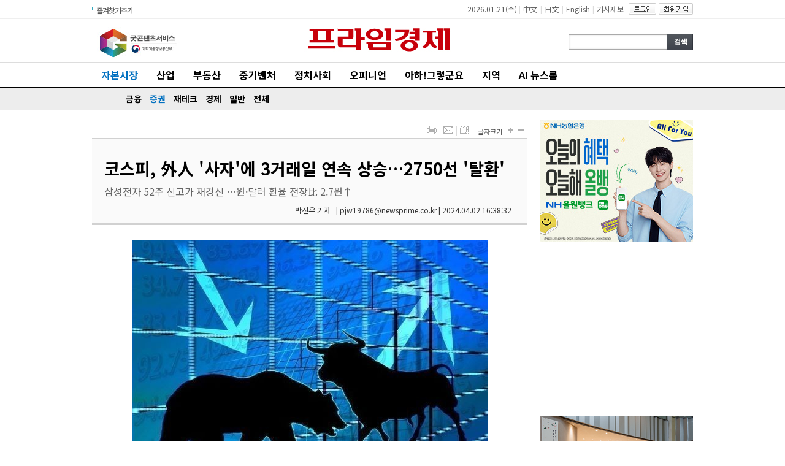

--- FILE ---
content_type: text/html; charset=UTF-8
request_url: https://www.newsprime.co.kr/news/article/?no=634357
body_size: 13701
content:
<!DOCTYPE html PUBLIC "-//W3C//DTD XHTML 1.0 Transitional//EN" "https://www.w3.org/TR/xhtml1/DTD/xhtml1-transitional.dtd">
<html xmlns="https://www.w3.org/1999/xhtml" lang="ko">
	<head>
		<meta http-equiv="Content-Type" content="text/html; charset=utf-8" />
		<meta name="apple-mobile-web-app-title" content="프라임경제" />
		<meta name="author" content="프라임경제" />
		<meta name="Copyright" content="프라임경제"/>
		<meta property="og:site_name" content="프라임경제"/>
		<link rel="shortcut icon" href="https://www.newsprime.co.kr/favicon.ico">
		<!--나눔웹폰트 적용-->
		<!--script src="//ajax.googleapis.com/ajax/libs/webfont/1.4.7/webfont.js"></script>
		<script>
		WebFont.load({
		custom: {
		families: ['Nanum Gothic'],
		urls: ['https://fonts.googleapis.com/earlyaccess/nanumgothic.css']
		}
		});
		</script-->
		<!--나눔웹폰트 적용 //-->
		<link rel="preconnect" href="https://fonts.googleapis.com">
		<link rel="preconnect" href="https://fonts.gstatic.com" crossorigin>
		<link href="https://fonts.googleapis.com/css?family=Noto+Sans+KR:300,400,500,700|Noto+Sans:300,400,500,700&display=swap&subset=korean" rel="stylesheet">
		<title>코스피, 外人 '사자'에 3거래일 연속 상승…2750선 '탈환'</title>
<meta name="Copyright" content="프라임경제 인터넷신문" />
<meta name="Keyword" content="프라임경제, 인터넷뉴스, 인터넷경제신문, 인터넷신문, 프라임경제신문, 경제신문" />
<meta name="Subject" content="코스피, 外人 '사자'에 3거래일 연속 상승…2750선 '탈환'" />
<meta name="Title" content="코스피, 外人 '사자'에 3거래일 연속 상승…2750선 '탈환'"/>
<meta property="og:title" content="코스피, 外人 '사자'에 3거래일 연속 상승…2750선 '탈환'"/>
<meta property="og:url" content="http://www.newsprime.co.kr/news/article.html?no=634357"/>
<meta property="og:site" content="http://www.newsprime.co.kr/news/article.html?no=634357"/>
<meta name="Description" content="[프라임경제] 금일 코스피는 외국인의 1조원대 매수세 속에 2750선을 회복했다.2일 코스피 지수는 전장 2747.86 대비 5.30p(0.19%) 상승한 2753.16을 기록했다. 투자자별로는 외국인이 1조67억원을 순매수했다. 개인과 기관은 각각 6272억원, 3486억원을 순매도했다.코스피 시가총액 상위 10개 기준 종목별로는 시총 1위 삼.." />
<meta property="og:description" content="[프라임경제] 금일 코스피는 외국인의 1조원대 매수세 속에 2750선을 회복했다.2일 코스피 지수는 전장 2747.86 대비 5.30p(0.19%) 상승한 2753.16을 기록했다. 투자자별로는 외국인이 1조67억원을 순매수했다. 개인과 기관은 각각 6272억원, 3486억원을 순매도했다.코스피 시가총액 상위 10개 기준 종목별로는 시총 1위 삼.." />
<meta property="og:image:type" content="image/jpeg" />
<meta property="og:image" content="http://www.newsprime.co.kr/data/photos/cdn/20240414/art_634357_1712043175.jpg" />
<meta property="og:image:width" content="580" />
<meta property="og:image:height" content="410" />
<link href="/data/cache/skin/1/index.css?v=1768952886" type="text/css" rel="stylesheet" /><link href="/data/cache/skin/1/article-cnts.css?v=1768997242" type="text/css" rel="stylesheet" /><link href="/css/common.css?v=1557204896" type="text/css" rel="stylesheet" />
		<script type='text/javascript' src='/plugin/jquery/jquery-1.7.2.min.js'></script>
<script type='text/javascript' src='/plugin/jquery/jquery-ui-1.7.2.custom.min.js'></script>
<script type='text/javascript' src='/plugin/jquery/plugins/jquery.floatobject-1.0.js'></script>
<script type='text/javascript' src='/plugin/jquery/plugins/jquery.uploadify-v2.1.0/swfobject.js'></script>
<script type='text/javascript' src='/plugin/jquery/plugins/jquery.uploadify-v2.1.0/jquery.uploadify.v2.1.0.min.js'></script>
<script type='text/javascript' src='/plugin/jquery/plugins/jquery.newsticker.js'></script>
<script type='text/javascript' src='/plugin/jquery/plugins/jquery-galleryview/jquery.easing.1.3.js'></script>
<script type='text/javascript' src='/plugin/jquery/plugins/jquery-galleryview/jquery.galleryview-1.1.js'></script>
<script type='text/javascript' src='/plugin/jquery/plugins/jquery-galleryview/jquery.timers-1.1.2.js'></script>
<script type='text/javascript' src='/js/iecontrol.js'></script>
<script type='text/javascript' src='/js/xml_supports.js'></script>
<script type='text/javascript' src='/js/menu.js'></script>
<script type='text/javascript' src='/js/mynews.js'></script>
<script type='text/javascript' src='/js/input.js'></script>
<script type='text/javascript' src='/js/common.js'></script>
<link type='text/css' href='/plugin/jquery/themes/ui-lightness/jquery-ui-1.7.2.custom.css' rel='stylesheet' />
<script type='text/javascript' src='/js/blockui/jquery.blockUI.js'></script>
<script type='text/javascript' src='/js/default.js?v=9'></script>
<!--script>
  (function(i,s,o,g,r,a,m){i['GoogleAnalyticsObject']=r;i[r]=i[r]||function(){
  (i[r].q=i[r].q||[]).push(arguments)},i[r].l=1*new Date();a=s.createElement(o),
  m=s.getElementsByTagName(o)[0];a.async=1;a.src=g;m.parentNode.insertBefore(a,m)
  })(window,document,'script','https://www.google-analytics.com/analytics.js','ga');
  ga('create', 'UA-91841846-2', 'auto');
  ga('send', 'pageview');
</script-->
<script async src='https://www.googletagmanager.com/gtag/js?id=G-BPMKJNZW0V'></script>
<script>
  window.dataLayer = window.dataLayer || [];
  function gtag(){dataLayer.push(arguments);}
  gtag('js', new Date());

  gtag('config', 'G-BPMKJNZW0V');
</script><script type="text/javascript" src="/js/article.js"></script><script type="text/javascript">var depth1 = "자본시장"; var depth2 = "증권";</script>
		<script type="text/javascript" src="/js/exif.js"></script>
		<script type="text/javascript" src="/js/jquery.rotate.js"></script>
		<script>
			$(function(){
				var agent = navigator.userAgent.toLowerCase();
				$(".container .section_0 img").each(function(i, data){
					if ( (navigator.appName == 'Netscape' && navigator.userAgent.search('Trident') != -1) || (agent.indexOf("msie") != -1) ) {
						var imgElem = $(".container .section_0 img")[i];
						imgElem.exifdata = null;
						EXIF.getData(imgElem, function() {
							var orientation = EXIF.getTag(this, "Orientation");
							console.log(orientation);
							if( orientation === 3 ){
								$(this).rotate({angle:180});
							}else if( orientation === 8 ){
								$(this).rotate({angle:270});
							}else if( orientation === 6 ){
								$(this).rotate({angle:90});
							}
						});
					}
				});
			});
		</script>
	</head>
	<body>
		<!--전체-->
		<div id="wrap">
			<!--상단영역-->
			<div id="header">
				<div class="layout_header">
	<!-- hline1_area -->
	<div class="hline1_area"  >
		<div class="head_line1">
			<!-- left_area -->
			<div class="left_area">
				<ul>
					<li><a href="#" onClick="window.external.AddFavorite('http://www.newsprime.co.kr', '프라임경제')">즐겨찾기추가</a></li>
				</ul>
			</div>
			<!-- //left_area -->

			<!-- right_area -->
			<div class="right_area">
				<ul id="login_base">
					<li><span class="date"></span> |</li>
					<li><a href="https://papago.naver.net/website?locale=ko&source=ko&target=zh-CN&url=http%3A%2F%2Fwww.newsprime.co.kr%2F">中文</a>|</li>
					<li><a href="https://papago.naver.net/website?locale=ko&source=ko&target=ja&url=http%3A%2F%2Fwww.newsprime.co.kr%2F">日文</a>|</li>
					<li><a href="https://papago.naver.net/website?locale=ko&source=ko&target=en&url=http%3A%2F%2Fwww.newsprime.co.kr%2F">English</a>|</li>
					<li><a href="javascript:doPopup('/news/request_form.html?mode=report', 600, 600, 'yes')" >기사제보</a>|</li>
					<!-- <li><a href="/mybbs/bbs.html?bbs_code=bbs74" style="color: #387EE0;">팩트&체크</a>|</li> -->
					<!-- <li><a href="javascript:alert('팩트&체크는 4.15총선으로 인해 4월15일까지 운영을 중지합니다. 4월16일 부터는 정상 운영됩니다.');" style="color: #387EE0;">팩트&체크</a>|</li> -->
					<li><a href="/member/member_login.html" > <img src="/data/skin/layout/1/m01/images/header/btn_login.gif" alt="로그인" /></a></li>
					<li><a href="/member/member_join.html" > <img src="/data/skin/layout/1/m01/images/header/btn_membership.gif" alt="회원가입" /></a></li>
				</ul>
			</div>
			<!-- //right_area -->
		</div>
	</div>
	<!-- //hline1_area -->

	<!-- hline2_area -->
	<div class="hline2_area">
		<div class="head_line2">
			<div class="left_bnr">
				<div style="float:left; padding-top:14px;">
					
				</div>
				<!-- <a href="https://www.goodcontent.kr/main.do" target="_blank"><img src="/data/banner/cs11198_GCS_banner.jpg" /></a> -->
				<img src="/data/banner/cs11198_GCS_banner.jpg" />
				<!--a href="http://www.newsprime.co.kr/" target="_self"><img src="/data/banner/19th.png" alt="19주년"/></a-->
			</div>
		<!-- <h1 class="logo"><a href="/" target="_top" onfocus="blur()"><img src="https://www.newsprime.co.kr//data/design/logo/toplogo_20251231170319.jpg" width="241"  height="69"  /></a><a href="https://www.together100.go.kr" target="_blank" class="korea_news"><img src="/images/100year.jpg" alt="3.1운동 대한민국 임시정부 수립100주년"></a></h1> -->
			<h1 class="logo"  style="margin-left:-50px"><a href="/" target="_top" onfocus="blur()"><img src="https://www.newsprime.co.kr//data/design/logo/toplogo_20251231170319.jpg" width="241"  height="69"  /></a></h1>
			<div class="date_search">
				<form method="get" action="/news/search_result.html">
					<div class="skin_search">
						<input type="text" name="search"  class="ipt" onfocus="this.value='';" />
						<input type="image" src="/data/skin/layout/1/m01/images/header/btn_search1.gif" alt="검색"   class="btn_search" />
					</div>
				</form>
			</div>
		</div>
	</div>
	<!-- //hline2_area -->

	<!-- hline3_area -->
	<div class="hline3_area">
		<div class="head_line3">
			<div class="gnb03">
				<ul>
										<li><a href="/news/section_list_all.html?sec_no=56" >자본시장</a></li>
											<li><a href="/news/section_list_all.html?sec_no=57" >산업</a></li>
											<li><a href="/news/section_list_all.html?sec_no=58" >부동산</a></li>
											<li><a href="/news/section1.html?sec_no=59" >중기벤처</a></li>
											<li><a href="/news/section_list_all.html?sec_no=60" >정치사회</a></li>
											<li><a href="/news/section2.html?sec_no=61" >오피니언</a></li>
											<li><a href="/news/section_list_all.html?sec_no=62" >아하!그렇군요</a></li>
											<li><a href="/news/section3.html" >지역</a></li>
												<li><a href="http://www.newsprime.co.kr/news/review_list_all.html/?rvw_no=53">AI 뉴스룸</a></li>
					</ul>
				</div>
				<div class="gnb02_wrap">
					<div class="gnb02" style="display:none; ">
												<div class="smenuitem" id="submenu" style="display:none; position:relative; bottom:0px;  margin-left:50px;">
														<a href="/news/section_list_all.html?sec_no=66" >금융</a>															<a href="/news/section_list_all.html?sec_no=67" >증권</a>															<a href="/news/section_list_all.html?sec_no=68" >재테크</a>															<a href="/news/section_list_all.html?sec_no=69" >경제</a>															<a href="/news/section_list_all.html?sec_no=70" >일반</a>															<a href="/news/section_list_all.html?sec_no=56" >전체</a>															</div>
													<div class="smenuitem" id="submenu" style="display:none; position:relative; bottom:0px;  margin-left:70px;">
														<a href="/news/section_list_all.html?sec_no=71" >자동차/운송</a>															<a href="/news/section_list_all.html?sec_no=72" >자동차소식</a>															<a href="/news/section_list_all.html?sec_no=73" >중화학</a>															<a href="/news/section_list_all.html?sec_no=74" >전자통신</a>															<a href="/news/section_list_all.html?sec_no=75" >인터넷/게임</a>															<a href="/news/section_list_all.html?sec_no=76" >생활</a>															<a href="/news/section_list_all.html?sec_no=77" >건강</a>															<a href="/news/section_list_all.html?sec_no=78" >교육</a>															<a href="/news/section_list_all.html?sec_no=79" >일반</a>															<a href="/news/section_list_all.html?sec_no=57" >전체</a>															</div>
													<div class="smenuitem" id="submenu" style="display:none; position:relative; bottom:0px;  margin-left:120px;">
														<a href="/news/section_list_all.html?sec_no=80" >정책</a>															<a href="/news/section_list_all.html?sec_no=81" >분양</a>															<a href="/news/section_list_all.html?sec_no=82" >재테크</a>															<a href="/news/section_list_all.html?sec_no=83" >기업</a>															<a href="/news/section_list_all.html?sec_no=84" >일반</a>															<a href="/news/section_list_all.html?sec_no=58" >전체</a>															</div>
													<div class="smenuitem" id="submenu" style="display:none; position:relative; bottom:0px;  margin-left:120px;">
														<a href="/news/section_list_all.html?sec_no=85" >기업탐방</a>															<a href="/news/section_list_all.html?sec_no=86" >컨택센터</a>															<a href="/news/section_list_all.html?sec_no=87" >업계교육소식</a>															<a href="/news/section_list_all.html?sec_no=89" >협단체뉴스</a>															<a href="/news/section_list_all.html?sec_no=90" >중기벤처일반</a>															<a href="/news/section_list_all.html?sec_no=59" >전체</a>															</div>
													<div class="smenuitem" id="submenu" style="display:none; position:relative; bottom:0px;  margin-left:360px;">
														<a href="/news/section_list_all.html?sec_no=91" >정치</a>															<a href="/news/section_list_all.html?sec_no=92" >사회</a>															<a href="/news/section_list_all.html?sec_no=124" >인사/부음/동정</a>															<a href="/news/section_list_all.html?sec_no=60" >전체</a>															</div>
													<div class="smenuitem" id="submenu" style="display:none; position:relative; bottom:0px;  margin-left:400px;">
														<a href="/news/section_list_all.html?sec_no=93" >기자수첩</a>															<a href="/news/section_list_all.html?sec_no=94" >칼럼</a>															<a href="/news/section_list_all.html?sec_no=98" >기고</a>															<a href="/news/section_list_all.html?sec_no=61" >전체</a>															</div>
													<div class="smenuitem" id="submenu" style="display:none; position:relative; bottom:0px;  margin-left:219px;">
														<a href="/news/section_list_all.html?sec_no=99" >기업심층해부</a>															<a href="/news/section_list_all.html?sec_no=100" >여의도25시</a>															<a href="/news/section_list_all.html?sec_no=101" >탐사보도</a>															<a href="/news/section_list_all.html?sec_no=102" >아하!그렇군요</a>															<a href="/news/section_list_all.html?sec_no=103" >생활경제 해피포인트</a>															<a href="/news/section_list_all.html?sec_no=104" >인사이드컷</a>															<a href="/news/section_list_all.html?sec_no=62" >전체</a>															</div>
													<div class="smenuitem" id="submenu" style="display:none; position:relative; bottom:0px;  margin-left:400px;">
														<a href="/news/section_list_all.html?sec_no=110" >정치</a>															<a href="/news/section_list_all.html?sec_no=111" >사회</a>															<a href="/news/section_list_all.html?sec_no=112" >경제</a>															<a href="/news/section_list_all.html?sec_no=113" >문화</a>															<a href="/news/section_list_all.html?sec_no=114" >칼럼기자수첩</a>															<a href="/news/section_list_all.html?sec_no=115" >엔터테인먼트</a>															<a href="/news/section_list_all.html?sec_no=116" >포토뉴스</a>															<a href="/news/section_list_all.html?sec_no=117" >공지</a>															<a href="/news/section_list_all.html?sec_no=64" >전체</a>															</div>
													</div>
					</div>
				</div>
			</div>
		</div>

		<!--script type="text/javascript">
		var menuimages = [
				'',''
				,'',''
				,'',''
				,'',''
				,'',''
				,'',''
				,'',''
				,'',''
				];

		$(function() {
		var sel_on = ;
		sel_on = sel_on - 1;
		console.log("sel num = " + sel_on);
		$(".gnb03 ul li").removeClass("on");
		if(sel_on != -1) {
		$(".gnb03 ul li").eq(sel_on).addClass("on");
		}
		var week = new Array('일', '월', '화', '수', '목', '금', '토');
		var today = new Date();
		var dd = today.getDate();
		var mm = today.getMonth()+1;
		var yyyy = today.getFullYear();
		var today_num = today.getDay();
		if(dd<10) {
		dd='0'+dd
		}

		if(mm<10) {
		mm='0'+mm
		}

		today = yyyy+"."+mm+'.'+dd+"("+week[today_num]+")";
		$(".hline1_area .date").html("<span>"+today+"</span>");

		$('.menuitem').mouseover(function() {
		});

		showSubMenu = function(idxNo) {
		try {
		$('.gnb02').css('display', 'inline');
		$('#submenu'+idxNo).css('display', 'inline');
		} catch (e) {
		}
		};

		setMenuOver = function(idxNo) {
		try {
		var overImage = menuimages[((idxNo - 1) * 2 + 1)];
		$('#menu'+idxNo).attr('src', overImage);
		} catch (e) {
		}
		};

		resetMenuOver = function() {
		$('.menuitem').each(function(i) {
		try {
		var idValue = $(this).attr('id');
		if (idValue == null || idValue.length <= 4) {
		return;
		}

		var idxNo = parseInt(idValue.substring(4));
		var origImage = menuimages[(idxNo - 1) * 2];
		var overImage = menuimages[((idxNo - 1) * 2 + 1)];

		$(this).attr('src', origImage);
		} catch (e) {
		}
		});
		};

		hideSubMenus = function() {
		$('.smenuitem').each(function(i) {
		try {
		var idValue = $(this).attr('id');
		if (idValue == null || idValue.length <= 7) {
		return;
		}
		var idxNo = idValue.substring(7);
		$('#submenu'+idxNo).css('display', 'none');
		} catch (e) {
		}
		});
		};

				});

		function blockUiCall()
		{
		$.blockUI({
		message: '<h1 style="font-size: 29px;">Please wait.</h1>',
		css: {
		border: 'none',
		padding: '15px',
		backgroundColor: '#000',
		'-webkit-border-radius': '10px',
		'-moz-border-radius': '10px',
		opacity: .5,
		color: '#fff'
		}
		});
		}

		function unblockUiCall()
		{
		$.unblockUI();
		}
		</script-->
			</div>
			<!--//상단영역-->
			<!--본문영역-->
			<div id="container">
				<!--컨테이너 레이아웃-->
				<div class="layout_container">
					<!--컨테이너영역-->
					<div class="container" style="position:relative;">
						<!-- 좌측 윙배너 -->
						<div style="position:absolute; width:200px; left:-220px; padding-top:16px;">
							
						</div>
						<!-- 헤드라인 1단 2단 3단 합친영역-->
						<div class="section_h123">
							<!-- 헤드라인 1단 2단 합친영역-->
							<div class="section_h12">
								<!--1단 2단 합친영역-->
								<div class="section_0">
																		<div class="c011_arv">
	<script language="javascript">
		var tjtune_category = "67"; //for tjtune 20161101
	</script>

	<div class="util">
		<ul>
			<li class="line"><a href="javascript:openWin('/news/article_print.html?no=634357', 'print_pop', '790', '600', 'yes');"><img src="https://www.newsprime.co.kr//data/skin/content/1/m01_arv/images/btn_print.gif"  alt="프린트" ONMOUSEOVER="popup('프린트하기','#E1FFFE');" ONMOUSEOUT="kill();" /></a></li>
			<li class="line"><a href="javascript:openWin('/news/mail_form.html?no=634357', 'mail_pop', '700', '450', 'yes');"><img src="https://www.newsprime.co.kr//data/skin/content/1/m01_arv/images/btn_mail.gif"  alt="메일" ONMOUSEOVER="popup('메일전송','#E1FFFE');" ONMOUSEOUT="kill();" /></a></li>
			<li><a href="/news/scrap_proc.php?mode=insert&no=634357"><img src="https://www.newsprime.co.kr//data/skin/content/1/m01_arv/images/btn_scrap.gif"  alt="스크랩" ONMOUSEOVER="popup('스크랩하기','#E1FFFE');" ONMOUSEOUT="kill();" /></a></li>
		<!--<li><a href="/news/section.html?sec_no=67"><img src="https://www.newsprime.co.kr//data/skin/content/1/m01_arv/images/btn_list.gif"  alt="목록" ONMOUSEOVER="popup('목록보기','#FFFFFF');" ONMOUSEOUT="kill();" /></a></li>-->
		<li class="txt">글자크기</li>
		<li><a href="#" onClick="javascript:news_large();"><img src="https://www.newsprime.co.kr//data/skin/content/1/m01_arv/images/btn_bigger.gif"  alt="크게" ONMOUSEOVER="popup('크게','#E1FFFE');" ONMOUSEOUT="kill();" /></a></li>
		<li><a href="#" onClick="javascript:news_small();"><img src="https://www.newsprime.co.kr//data/skin/content/1/m01_arv/images/btn_smaller.gif"  alt="작게" ONMOUSEOVER="popup('작게','#E1FFFE');" ONMOUSEOUT="kill();" /></a></li>
	</ul>
</div>
<div class="viewsubject">
	<div class="arvtitle">
		<div class="hbox">
			<h2 class="title">코스피, 外人 '사자'에 3거래일 연속 상승…2750선 '탈환'</h2>
			<h3 class="subtitle">삼성전자 52주 신고가 재경신 …원·달러 환율 전장比 2.7원↑</h3>
			<div class="arvdate">
								<a href="/news/article_list_writer.html?name=%EB%B0%95%EC%A7%84%EC%9A%B0+%EA%B8%B0%EC%9E%90"><span>박진우 기자</span></a>
				<!--//기자메일시작-->| pjw19786@newsprime.co.kr<!--//기자메일끝-->  |
								2024.04.02 16:38:32
			</div>
		</div>
	</div>
</div>


<div class="cnt_view news_body_area">
	<!-- 기사본공 필수 공용 : Smart Editor Style Sheet -->
	<link href="/plugin/SEditor/css/style.css?v=3" rel="stylesheet" type="text/css" />
	<link href="/js/ckeditor/contents.css" rel="stylesheet" type="text/css" />
	<div id="news_body_area" class="smartOutput">
		<div><div class="imgframe sm-image-c" style="width:auto;max-width:580px;"><img xtype="photo" src="/data/photos/cdn/20240414/art_634357_1712043175.jpg" title="금일 코스피는 외국인의 1조원대 매수세 속에 2750선을 회복했다. ⓒ 픽사베이 "><div class="imgcaption2"><p  style="margin:0; padding:5px; font-size:12px; text-align:left;  background:#333; color:#fff; line-height:1.4em;">금일 코스피는 외국인의 1조원대 매수세 속에 2750선을 회복했다. ⓒ 픽사베이</p></div></div><br></div><div>[프라임경제] 금일 코스피는 외국인의 1조원대 매수세 속에 2750선을 회복했다.</div><div><br></div><div>2일 코스피 지수는 전장 2747.86 대비 5.30p(0.19%) 상승한 2753.16을 기록했다. 투자자별로는 외국인이 1조67억원을 순매수했다. 개인과 기관은 각각 6272억원, 3486억원을 순매도했다.&nbsp;</div><div><br></div><div>코스피 시가총액 상위 10개 기준 종목별로는 시총 1위 삼성전자(3.66%), 삼성전자우(2.79%), SK하이닉스(0.43%)가 올랐으며 삼성바이오로직스는 강보합세로 마감했다. 이밖에 모든 종목은 하락했다.</div><div><br></div><div>이 가운데 기아가 전 거래일 대비 4000원(-3.68%) 밀린 10만4700원으로 가장 큰 내림폭을 기록했으며, 현대차가 7500원(-3.30%) 하락한 22만원으로 뒤를 이었다.</div><div><br></div><div>코스닥 지수는 전장 912.45 대비 20.86p(-2.29%) 내린 891.59에 장을 마쳤다. 투자자별로는 개인이 4813억원을 순매수했다. 기관과 외국인은 각각 2383억원, 2265억원을 순매도했다.&nbsp;</div><div><br></div><div>코스닥 시가총액 상위 10개 기준 종목별로는 엔켐(6.26%), HPSP(1.36%), 리노공업(0.56%)이 올랐으며 이외 모든 종목은 하락했다.</div><div><br></div><div>특히 알테오젠이 전장 대비 1만6300원(-8.75%) 밀린 17만원으로 가장 큰 내림폭을 기록했으며, 레인보우로보틱스가 7400원(-3.97%) 하락한 17만9100원으로 뒤를 이었다. 시총 1위 에코프로비엠은 9000원(-3.33%) 내린 26만1500원으로 집계됐다.</div><div><br></div><div>국내 증시 업종별(WICS) 등락률 상위 5개 업종은 우주항공과 국방(6.69%), 반도체와 반도체 장비(2.63%), 석유와 가스(2.41%), 전기장비(2.38%), 부동산(2.13%)이 차지했다.</div><div><br></div><div>등락률 하위 5개 업종은 생명과학 도구 및 서비스(-5.59%), 생물공학(-5.42%), 건강관리업체 및 서비스(-5.10%), 출판(-4.90%), 자동차(-3.40%)이었다.</div><div><br></div><div>이재원 신한투자증권 연구원은 "인공지능(AI) 수요에 따른 데이터센터와 기업용 솔리드스테이트드라이브(SSD) 매출이 증가해 1분기 가격 인상폭이 확대되고 실적 발표 전 업황 회복에 따른 실적 개선 기대감이 커지면서 자금이 유입됐다"고 언급했다.</div><div><br></div><div>이경민 대신증권 연구원은 "미국 3월 공급관리협회(ISM) 제조업 구매관리자(PMI) 지수가 예상치를 상회해 금리 인하 기대감이 낮아졌지만, 마이크론, 브로드컴 등 미국 반도체 업종 강세가 긍정적인 요인으로 작용했다"고 분석했다.&nbsp;</div><div><br></div><div>이어 "금융위의 밸류업 관련 간담회에 보험, 증권 업종이 상승 전환했지만, 현대차와 기아 등은 부진한 수출 실적에 따른 약세가 이어졌다"고 설명했다.</div><div><br></div><div>한편, 이날 서울 외환시장에서 원·달러 환율은 전 거래일 종가 1349.4원 대비 2.7원(0.20%) 오른 1352.1원에 마감했다.</div><div><br></div>
	</div>
	<div style="clear:both;"></div>

					    		    <div class="bottom_byline" style="">
			<span class="profile_img">
								<img src="https://www.newsprime.co.kr//data/profile/writer_photo_pjw19786_1711690572.jpg">
							</span>
			<span class="name">박진우 기자</span>
			<span class="email"><a href="mailto:pjw19786@newsprime.co.kr">pjw19786@newsprime.co.kr</a></span>
						<div class="btn_allarticle"><a href="/news/article_list_writer.html?name=%EB%B0%95%EC%A7%84%EC%9A%B0+%EA%B8%B0%EC%9E%90">박진우 기자의 전체기사 보기<img src="https://www.newsprime.co.kr//data/skin/content/1/m01_arv/images/bg_btn_arr1.png"></a></div>
					    </div>
		    				<div style="clear:both"></div>

	<meta name="nate-note" content="원문 제목: 코스피, 外人 '사자'에 3거래일 연속 상승…2750선 '탈환'"></div>

	<script src="//developers.kakao.com/sdk/js/kakao.min.js"></script>
	<script type="text/javascript">

		function CenterWin(url,winname,features)
		{
			features = features.toLowerCase();
			len = features.length;
			sumchar= "";

			for (i=1; i <= len; i++) // 빈칸 제거
			{
				onechar = features.substr(i-1, 1);
				if (onechar != " ") sumchar += onechar;
			}

			features = sumchar;
			sp = new Array();
			sp = features.split(',', 10); // 배열에 옵션을 분리해서 입력
			splen = sp.length; // 배열 갯수

			for (i=0; i < splen; i++) // width, height 값을 구하기 위한 부분
			{
				if (sp[i].indexOf("width=") == 0) // width 값일때
				{
					width = Number(sp[i].substring(6));
				}
				else if (sp[i].indexOf("height=") == 0) // height 값일때
				{
					height = Number(sp[i].substring(7));
				}
			}

			sleft = (screen.width - width) / 2;
			stop = (screen.height - height) / 2;
			features = features + ",left=" + sleft + ",top=" + stop;
			popwin = window.open(url,winname,features);
		}

		function send_note(){
			var msg = document.title;
			var meta;
			if (document.getElementsByTagName) {
				meta = document.getElementsByTagName('meta');
				for (var i=0; i<meta.length; i++){
					if(meta.item(i).getAttribute('name') == "nate-note"){
						msg = meta.item(i).getAttribute('content');
						break;
					}
				}
			}
			var url = "http://api.nateon.nate.com/web/note/SendNote.do?msg="+encodeURIComponent(msg)+"&lurl=http%3A%2F%2Fwww.newsprime.co.kr%2Fnews%2Farticle.html%3Fno%3D634357";
			window.open(url);
		}


		// 카카오스토리 공유하기
		function shareStory() {
			Kakao.Story.share({
				url: 'http://www.newsprime.co.kr/news/article.html?no=634357',
				text: ''
			});
		}
	</script>

	<DIV ID="dek" style="POSITION:absolute;VISIBILITY:hidden;Z-INDEX:200;"></DIV>

	<SCRIPT TYPE="text/javascript">
		<!--

		Xoffset=0;    //풍선도움말 위치 X값
		Yoffset= 20;  //풍선도움말 위치 Y값

		var old,skn,iex=(document.all),yyy=-1000;
		var ns4=document.layers
		var ns6=document.getElementById&&!document.all
		var ie4=document.all

		if (ns4)
		skn=document.dek
		else if (ns6)
		skn=document.getElementById("dek").style
		else if (ie4)
		skn=document.all.dek.style
		if(ns4)document.captureEvents(Event.MOUSEMOVE);
		else{
			skn.visibility="visible"
			skn.display="none"
		}
		document.onmousemove=get_mouse;

		function popup(msg,bak){
			var content="<TABLE  BORDER=0 BORDERCOLOR=black CELLPADDING=3 CELLSPACING=0 "+
			"BGCOLOR="+bak+"><TD ALIGN=center style=\"padding:5px; border:1px #777777 solid;\">"+msg+"</TABLE>";
			yyy=Yoffset;
			if(ns4){skn.document.write(content);skn.document.close();skn.visibility="visible"}
			if(ns6){document.getElementById("dek").innerHTML=content;skn.display=''}
			if(ie4){document.all("dek").innerHTML=content;skn.display=''}
		}

		function get_mouse(e){
			var x=(ns4||ns6)?e.pageX:event.x+document.body.scrollLeft;
			skn.left=x+Xoffset;
			var y=(ns4||ns6)?e.pageY:event.y+document.body.scrollTop;
			skn.top=y+yyy;
		}

		function kill(){
			yyy=-1000;
			if(ns4){skn.visibility="hidden";}
			else if (ns6||ie4)
			skn.display="none"
		}

		//-->
	</SCRIPT>



	<!-- 기사 공유 -->
		<div class="util2">

		<ul>
			<li class="tit"><!-- <span>&rarr;</span> --> 이 기사를 공유해보세요&nbsp;&nbsp;</li>
			<li><A HREF="#openSns" onclick="javascript:CenterWin('https://twitter.com/intent/tweet?text=%EC%BD%94%EC%8A%A4%ED%94%BC%2C+%E5%A4%96%E4%BA%BA+%27%EC%82%AC%EC%9E%90%27%EC%97%90+3%EA%B1%B0%EB%9E%98%EC%9D%BC+%EC%97%B0%EC%86%8D+%EC%83%81%EC%8A%B9%E2%80%A62750%EC%84%A0+%27%ED%83%88%ED%99%98%27&url=http%3A%2F%2Fwww.newsprime.co.kr%2Fnews%2Farticle.html%3Fno%3D634357','snsSend_tw','toolbar=no,location=no,directories=no,status=no,menubar=no,scrollbars=yes,resizable=yes,width=600,height=430'); return false;">
			<img src="https://www.newsprime.co.kr//data/skin/content/1/m01_arv/images/snsc_twt.png" style="border: 0; width:40px; height:40px;" ONMOUSEOVER="popup('트위터 공유','#FFFFCC');" ONMOUSEOUT="kill();" /></A>&nbsp;</li>
			<li><A HREF="#openSns" onclick="javascript:CenterWin('http://www.facebook.com/sharer/sharer.php?s=100&p[title]=%EC%BD%94%EC%8A%A4%ED%94%BC%2C+%E5%A4%96%E4%BA%BA+%27%EC%82%AC%EC%9E%90%27%EC%97%90+3%EA%B1%B0%EB%9E%98%EC%9D%BC+%EC%97%B0%EC%86%8D+%EC%83%81%EC%8A%B9%E2%80%A62750%EC%84%A0+%27%ED%83%88%ED%99%98%27&p[url]=http%3A%2F%2Fwww.newsprime.co.kr%2Fnews%2Farticle.html%3Fno%3D634357&p[images][0]=http://www.newsprime.co.kr/data/photos/cdn/20240414/art_634357_1712043175.jpg&p[summary]=%5B%ED%94%84%EB%9D%BC%EC%9E%84%EA%B2%BD%EC%A0%9C%5D+%EA%B8%88%EC%9D%BC+%EC%BD%94%EC%8A%A4%ED%94%BC%EB%8A%94+%EC%99%B8%EA%B5%AD%EC%9D%B8%EC%9D%98+1%EC%A1%B0%EC%9B%90%EB%8C%80+%EB%A7%A4%EC%88%98%EC%84%B8+%EC%86%8D%EC%97%90+2750%EC%84%A0%EC%9D%84+%ED%9A%8C%EB%B3%B5%ED%96%88%EB%8B%A4.2%EC%9D%BC+%EC%BD%94%EC%8A%A4%ED%94%BC+%EC%A7%80%EC%88%98%EB%8A%94+%EC%A0%84%EC%9E%A5+2747.86+%EB%8C%80%EB%B9%84+5.30p%280.19%25%29+%EC%83%81%EC%8A%B9%ED%95%9C+2753.16%EC%9D%84+%EA%B8%B0%EB%A1%9D%ED%96%88%EB%8B%A4.+%ED%88%AC%EC%9E%90%EC%9E%90%EB%B3%84%EB%A1%9C%EB%8A%94+%EC%99%B8%EA%B5%AD%EC%9D%B8%EC%9D%B4+1%EC%A1%B067%EC%96%B5%EC%9B%90%EC%9D%84+%EC%88%9C%EB%A7%A4%EC%88%98%ED%96%88','snsSend_fb','toolbar=no,location=no,directories=no,status=no,menubar=no,scrollbars=yes,resizable=yes,width=800,height=600'); return false;">
			<img src="https://www.newsprime.co.kr//data/skin/content/1/m01_arv/images/snsc_fbk.png" style="border: 0; width:40px; height:40px;" ONMOUSEOVER="popup('페이스북 공유','#FFFFCC');" ONMOUSEOUT="kill();" /></A>&nbsp;</li>
			<!--li><A HREF="javascript:shareStory();" >
			<img src="https://www.newsprime.co.kr//data/skin/content/1/m01_arv/images/snsc_kakaoSt.png" style="border: 0; width:40px; height:40px;" ONMOUSEOVER="popup('카카오스토리 공유','#FFFFCC');" ONMOUSEOUT="kill();" /></A>&nbsp;
			</li-->



		<!-- <li><A HREF="http://me2day.net/posts/new?new_post[body]=%EC%BD%94%EC%8A%A4%ED%94%BC%2C+%E5%A4%96%E4%BA%BA+%27%EC%82%AC%EC%9E%90%27%EC%97%90+3%EA%B1%B0%EB%9E%98%EC%9D%BC+%EC%97%B0%EC%86%8D+%EC%83%81%EC%8A%B9%E2%80%A62750%EC%84%A0+%27%ED%83%88%ED%99%98%27 http%3A%2F%2Fwww.newsprime.co.kr%2Fnews%2Farticle.html%3Fno%3D634357&new_post[tags]=" target="snsSend_me"><img src="https://www.newsprime.co.kr//images/sns/btn_me.gif" style="border: 0;" ONMOUSEOVER="popup('미투데이 보내기','#FFFFCC');" ONMOUSEOUT="kill();" /></A>&nbsp;</li>
		<li><A HREF="#openSns" onclick="javascript:CenterWin('http://yozm.daum.net/api/popup/prePost?sourceid=41&link=http%3A%2F%2Fwww.newsprime.co.kr%2Fnews%2Farticle.html%3Fno%3D634357&prefix=%EC%BD%94%EC%8A%A4%ED%94%BC%2C+%E5%A4%96%E4%BA%BA+%27%EC%82%AC%EC%9E%90%27%EC%97%90+3%EA%B1%B0%EB%9E%98%EC%9D%BC+%EC%97%B0%EC%86%8D+%EC%83%81%EC%8A%B9%E2%80%A62750%EC%84%A0+%27%ED%83%88%ED%99%98%27','snsSend_yz','toolbar=no,location=no,directories=no,status=no,menubar=no,scrollbars=yes,resizable=yes,width=600,height=430'); return false;"><img src="https://www.newsprime.co.kr//images/sns/btn_yz.gif" style="border: 0;" ONMOUSEOVER="popup('요즘 보내기','#FFFFCC');" ONMOUSEOUT="kill();" /></A>&nbsp;</li>
		<li><A HREF="https://mypeople.daum.net/mypeople/web/share.do?link=http%3A%2F%2Fwww.newsprime.co.kr%2Fnews%2Farticle.html%3Fno%3D634357&prefix=%EC%BD%94%EC%8A%A4%ED%94%BC%2C+%E5%A4%96%E4%BA%BA+%27%EC%82%AC%EC%9E%90%27%EC%97%90+3%EA%B1%B0%EB%9E%98%EC%9D%BC+%EC%97%B0%EC%86%8D+%EC%83%81%EC%8A%B9%E2%80%A62750%EC%84%A0+%27%ED%83%88%ED%99%98%27&source_id=none" target="snsSend_mp"><img src="https://www.newsprime.co.kr//images/sns/btn_mp.gif" style="border: 0;" ONMOUSEOVER="popup('마이피플 보내기','#FFFFCC');" ONMOUSEOUT="kill();" /></A>&nbsp;</li>
		<li><A HREF="#openSns" onclick="javascript:CenterWin('http://csp.cyworld.com/bi/bi_recommend_pop.php?url=http%3A%2F%2Fwww.newsprime.co.kr%2Fnews%2Farticle.html%3Fno%3D634357&title_nobase64=%EC%BD%94%EC%8A%A4%ED%94%BC%2C+%E5%A4%96%E4%BA%BA+%27%EC%82%AC%EC%9E%90%27%EC%97%90+3%EA%B1%B0%EB%9E%98%EC%9D%BC+%EC%97%B0%EC%86%8D+%EC%83%81%EC%8A%B9%E2%80%A62750%EC%84%A0+%27%ED%83%88%ED%99%98%27&summary_nobase64=%5B%ED%94%84%EB%9D%BC%EC%9E%84%EA%B2%BD%EC%A0%9C%5D+%EA%B8%88%EC%9D%BC+%EC%BD%94%EC%8A%A4%ED%94%BC%EB%8A%94+%EC%99%B8%EA%B5%AD%EC%9D%B8%EC%9D%98+1%EC%A1%B0%EC%9B%90%EB%8C%80+%EB%A7%A4%EC%88%98%EC%84%B8+%EC%86%8D%EC%97%90+2750%EC%84%A0%EC%9D%84+%ED%9A%8C%EB%B3%B5%ED%96%88%EB%8B%A4.2%EC%9D%BC+%EC%BD%94%EC%8A%A4%ED%94%BC+%EC%A7%80%EC%88%98%EB%8A%94+%EC%A0%84%EC%9E%A5+2747.86+%EB%8C%80%EB%B9%84+5.30p%280.19%25%29+%EC%83%81%EC%8A%B9%ED%95%9C+2753.16%EC%9D%84+%EA%B8%B0%EB%A1%9D%ED%96%88%EB%8B%A4.+%ED%88%AC%EC%9E%90%EC%9E%90%EB%B3%84%EB%A1%9C%EB%8A%94+%EC%99%B8%EA%B5%AD%EC%9D%B8%EC%9D%B4+1%EC%A1%B067%EC%96%B5%EC%9B%90%EC%9D%84+%EC%88%9C%EB%A7%A4%EC%88%98%ED%96%88&thumbnail=http://www.newsprime.co.kr/data/photos/cdn/20240414/art_634357_1712043175.jpg&writer=%EB%B0%95%EC%A7%84%EC%9A%B0+%EA%B8%B0%EC%9E%90','snsSend_cl','toolbar=no,location=no,directories=no,status=no,menubar=no,scrollbars=yes,resizable=yes,width=400,height=364'); return false;"><img src="https://www.newsprime.co.kr//images/sns/btn_cl.gif" style="border: 0;" ONMOUSEOVER="popup('C로그 보내기','#FFFFCC');" ONMOUSEOUT="kill();" /></A>&nbsp;</li>
		<li><A HREF="https://www.google.com/bookmarks/mark?op=add&title=%EC%BD%94%EC%8A%A4%ED%94%BC%2C+%E5%A4%96%E4%BA%BA+%27%EC%82%AC%EC%9E%90%27%EC%97%90+3%EA%B1%B0%EB%9E%98%EC%9D%BC+%EC%97%B0%EC%86%8D+%EC%83%81%EC%8A%B9%E2%80%A62750%EC%84%A0+%27%ED%83%88%ED%99%98%27&bkmk=http%3A%2F%2Fwww.newsprime.co.kr%2Fnews%2Farticle.html%3Fno%3D634357" target="snsSend_gl"><img src="https://www.newsprime.co.kr//images/sns/btn_gl.gif" style="border: 0;" ONMOUSEOVER="popup('구글 북마크','#FFFFCC');" ONMOUSEOUT="kill();" /></A>&nbsp;</li>
		<li><A HREF="http://bookmark.naver.com/post?ns=1&title=%EC%BD%94%EC%8A%A4%ED%94%BC%2C+%E5%A4%96%E4%BA%BA+%27%EC%82%AC%EC%9E%90%27%EC%97%90+3%EA%B1%B0%EB%9E%98%EC%9D%BC+%EC%97%B0%EC%86%8D+%EC%83%81%EC%8A%B9%E2%80%A62750%EC%84%A0+%27%ED%83%88%ED%99%98%27&url=http%3A%2F%2Fwww.newsprime.co.kr%2Fnews%2Farticle.html%3Fno%3D634357" target="snsSend_nv"><img src="https://www.newsprime.co.kr//images/sns/btn_nv.gif" style="border: 0;" ONMOUSEOVER="popup('네이버 북마크','#FFFFCC');" ONMOUSEOUT="kill();" /></A>&nbsp;</li>
		<li><A HREF="#openSns" onclick="javascript:send_note();"><img src="https://www.newsprime.co.kr//images/sns/btn_no.gif" style="border: 0;" ONMOUSEOVER="popup('네이트온 쪽지 보내기','#FFFFCC');" ONMOUSEOUT="kill();" /></A>&nbsp;</li> -->
		<li>&nbsp;&nbsp;&nbsp;</li>

	</ul>
	<div class="btn_top"><a href="#top"><img src="https://www.newsprime.co.kr//data/skin/content/1/m01_arv/images/btn_top.gif"  alt="맨 위로"/></a></div>
</div>
<!-- //기사 공유 -->

<div style="clear:both"></div>

<!-- <p class="copyright">Copyright ⓒ 2005 프라임경제 All rights reserved</p>
 -->
<p style="padding: 20px 0;">ⓒ 프라임경제(http://www.newsprime.co.kr) 무단전재 및 재배포금지</p>

<!-- //기사 부가정보 -->

<br/><br/>




	
	
	<br />
	<!-- 기자 부가정보// -->
	<!-- 의견글// -->

		
		<div id="commentPane"></div>
	
	<div style="height:30px;"></div>
	<script type="text/javascript">
		var cmtPageNo = 1;

		loadComment = function(pageNo) {
			if (pageNo == 0) {
				return;
			}
			cmtPageNo = pageNo;
			$.get('/news/comment.html', {no:634357, target_code:'A', sid:'',
			page:cmtPageNo}, function(data) {
				$('#commentPane').html(data);
			});
		};

		writeComment = function() {
			if (!validate($('#cmtWrite').get(0))) {
				return;
			}
			var cmtName = $('#name').val();
			var cmtPass = $('#passwd').val();
			var cmtTitle = $('#name').val();
			var cmtImoticon = $('.imoticon').val();
			var cmtBody = $('#body').val();
			var spamAuth = $('#spamauth').val();

			$('input.imoticon:checked').each(function() {
				cmtImoticon = $(this).val();
			});
//test22
			$.post('/news/comment.php', {mode:'add', no:634357, name:cmtName, passwd:cmtPass,
				title:cmtTitle, imoticon:cmtImoticon, body:cmtBody,
			spamauth:spamAuth, target_code:'A'}, function(data) {
				if (data != "OK") {
					alert(data);
					return;
				}

				loadComment(cmtPageNo);
			});
		};

		delComment = function(cmtNo, isConfirm) {
			if (isConfirm && !confirm('의견글을 삭제하시겠습니까?')) {
				return;
			}
			var cmtPasswd = $('#rpl_del_pwd_'+cmtNo).val();
			$.post('/news/comment.php', {mode:'del', no:634357, cmt_no:cmtNo,
				target_code:'A', page:cmtPageNo,
			passwd:cmtPasswd}, function(data) {
				if (data != "OK") {
					alert(data);
					return;
				}
				loadComment(cmtPageNo);
			});
		};

		recmdComment = function(cmtNo, recmdType) {
			$.post('/news/comment.php', {mode:'recmd', no:634357, cmt_no:cmtNo,
			target_code:'A', type:recmdType}, function(data) {
				if (data != "OK") {
					alert(data);
					return;
				}
				loadComment(cmtPageNo);
			});
		};

		loadComment(cmtPageNo);
	</script>
	<!-- //의견글 -->

</div>
<div style="height:100px; clear:both"></div >

<script type="text/javascript">
	var art_font_size = parseInt($('#news_body_area').css('fontSize'));
	var art_max_width = 670;

	function news_large()
	{
		art_font_size++;
		if (art_font_size > 16)
		art_font_size = 16;
		news_reset_font();
	}

	function news_small()
	{
		art_font_size--;
		if (art_font_size < 9)
		art_font_size = 9;
		news_reset_font();
	}

	function news_reset_font()
	{
		$('#news_body_area').css('fontSize', art_font_size+'pt');
	}
</script>

								</div>
								<!--//1단 2단 합친영역-->
							</div>
							<!-- //헤드라인 1단 2단 합친영역-->
							<!-- 레이아웃 공백 -->
							<div class="space_layout">&nbsp; </div>
							<!-- //레이아웃 공백 -->
							<!-- 3단 영역-->
							<div class="section_4">
								<div id="banner_base_759"><div style="display:none;" id="banner_contents_759_0"><div style="padding-bottom:10px;text-align:center;"><a href="http://www.newsprime.co.kr/news/banner_click.php?no=1507" target="100" border="0" alt="배너"><img src="https://www.newsprime.co.kr//data/banner/banner_1648457415.gif" width="250" height="200"></a></div></div><div style="display:none;" id="banner_contents_759_1"><div style="padding-bottom:10px;text-align:center;"><a href="http://www.newsprime.co.kr/news/banner_click.php?no=2549" target="100" border="0" alt="배너"><img src="https://www.newsprime.co.kr//data/banner/banner_1722561894.jpg" width="250" height="200"></a></div></div><div style="display:none;" id="banner_contents_759_2"><div style="padding-bottom:10px;text-align:center;"><a href="http://www.newsprime.co.kr/news/banner_click.php?no=2680" target="100" border="0" alt="배너"><img src="https://www.newsprime.co.kr//data/banner/banner_1729815209.jpg" width="250" height="200"></a></div></div><div style="display:none;" id="banner_contents_759_3"><div style="padding-bottom:10px;text-align:center;"><a href="http://www.newsprime.co.kr/news/banner_click.php?no=2956" target="100" border="0" alt="배너"><img src="https://www.newsprime.co.kr//data/banner/banner_1766707921.gif" width="250" height="200"></a></div></div><div style="display:none;" id="banner_contents_759_4"><div style="padding-bottom:10px;text-align:center;"><a href="http://www.newsprime.co.kr/news/banner_click.php?no=3263" target="100" border="0" alt="배너"><img src="https://www.newsprime.co.kr//data/banner/banner_1766360708.jpg" width="250" height="200"></a></div></div><div style="display:none;" id="banner_contents_759_5"><div style="padding-bottom:10px;text-align:center;"><a href="http://www.newsprime.co.kr/news/banner_click.php?no=3265" target="100" border="0" alt="배너"><img src="https://www.newsprime.co.kr//data/banner/banner_1766360882.jpg" width="250" height="200"></a></div></div><div style="display:none;" id="banner_contents_759_6"><div style="padding-bottom:10px;text-align:center;"><a href="http://www.newsprime.co.kr/news/banner_click.php?no=3266" target="100" border="0" alt="배너"><img src="https://www.newsprime.co.kr//data/banner/banner_1766362011.jpg" width="250" height="200"></a></div></div><div style="display:none;" id="banner_contents_759_7"><div style="padding-bottom:10px;text-align:center;"><a href="http://www.newsprime.co.kr/news/banner_click.php?no=3267" target="100" border="0" alt="배너"><img src="https://www.newsprime.co.kr//data/banner/banner_1766363927.jpg" width="250" height="200"></a></div></div><div style="display:none;" id="banner_contents_759_8"><div style="padding-bottom:10px;text-align:center;"><a href="http://www.newsprime.co.kr/news/banner_click.php?no=3270" target="100" border="0" alt="배너"><img src="https://www.newsprime.co.kr//data/banner/banner_1766387734.jpg" width="250" height="200"></a></div></div><div style="display:none;" id="banner_contents_759_9"><div style="padding-bottom:10px;text-align:center;"><a href="http://www.newsprime.co.kr/news/banner_click.php?no=3272" target="100" border="0" alt="배너"><img src="https://www.newsprime.co.kr//data/banner/banner_1766452618.jpg" width="250" height="200"></a></div></div><div style="display:none;" id="banner_contents_759_10"><div style="padding-bottom:10px;text-align:center;"><a href="http://www.newsprime.co.kr/news/banner_click.php?no=3277" target="100" border="0" alt="배너"><img src="https://www.newsprime.co.kr//data/banner/banner_1766729266.gif" width="250" height="200"></a></div></div><div style="display:none;" id="banner_contents_759_11"><div style="padding-bottom:10px;text-align:center;"><a href="http://www.newsprime.co.kr/news/banner_click.php?no=3295" target="100" border="0" alt="배너"><img src="https://www.newsprime.co.kr//data/banner/banner_1768530924.jpg" width="250" height="200"></a></div></div></div><div style='width:100%; height:10px;'></div>
<iframe src="https://www.thinkpool.com/concert/newsprime/index.html" noresize="" scrolling="no" hspace="0" vspace="0" frameborder="0" marginwidth="0" marginheight="0" width="250" height="243" align="center"></iframe><div style='width:100%; height:20px;'></div>
<div id="banner_base_2492"><div style="display:none;" id="banner_contents_2492_0"><div style="padding-bottom:20px;text-align:center;"><a href="http://www.newsprime.co.kr/news/banner_click.php?no=3281" target="100" border="0" alt="배너"><img src="https://www.newsprime.co.kr//data/banner/banner_1766991798.png" width="250" height="150"></a></div></div></div><div id="banner_base_2490"><div style="display:none;" id="banner_contents_2490_0"><div style="padding-bottom:20px;text-align:center;"><a href="http://www.newsprime.co.kr/news/banner_click.php?no=3278" target="100" border="0" alt="배너"><img src="https://www.newsprime.co.kr//data/banner/banner_1766881988.jpg" width="250" height="120"></a></div></div></div><div id="banner_base_980"><div style="display:none;" id="banner_contents_980_0"><div style="padding-bottom:10px;text-align:center;"><a href="http://www.newsprime.co.kr/news/banner_click.php?no=3282" target="100" border="0" alt="배너"><img src="https://www.newsprime.co.kr//data/banner/banner_1767139402.gif" width="250" height="125"></a></div></div></div><div class="best_view_box boxLineSol">
    <h2>많이 본 뉴스</h2>
    <ol id="popular_art"></ol> 
</div><div style='width:100%; height:20px;'></div>
<div style='width:100%; height:15px;'></div>
<div class="mo1_arl18">
	<h2>
          인사이드컷
     </h2>
 
  <!-- 내용 -->
		          <dl>
              <dt>
                                  <a href="/news/article.html?no=719646"><img src="https://www.newsprime.co.kr//data/cache/public/photos/cdn/20260102/art_719646_1768007818_245x140.jpg" width="245" height="135" alt="[포토] 제니엘그룹, '디지털 플랫폼·사람 중심 철학' 100년 기업 준비"/></a>
                              </dt>
              <dd>
              	<p><a href="/news/article.html?no=719646">[포토] 제니엘그룹, '디지털 플랫폼·사람 중심 철학' 100년 기업 준비</a></p>
                  <p><a href="/news/article.html?no=719646"></a></p>
              </dd>
          </dl>
			
  <!-- //내용 -->
<span class="more"><a href="/news/section_list_all.html?sec_no=104"><span> + </span>더보기</a></span>
</div><div style='width:100%; height:10px;'></div>

							</div>
							<!-- //3단 영역-->
						</div>
						<!-- //헤드라인 1단 2단 3단 합친영역-->
					</div>
					<!--//컨테이너영역-->
				</div>
				<!--//컨테이너 레이아웃-->
			</div>
			<!--//본문영역-->
			<!--하단영역-->
			<div id="footer">
				<div class="layout_footer">
	<div class="menu_area">
		<div class="menu">
			<ul>
				<li><a href="http://www.primeceo.co.kr/" target="_blank">회사소개</a>|</li>
				<li><a href="/home/company.html?p_body_type=ad">광고/제휴문의</a>|</li>
				<li><a href="http://www.primeceo.co.kr/about/map.html?mname=about&m_num=5&subnum=0" target="_blank">찾아오시는길</a>|</li>
				<li><a href="/home/company.html?p_body_type=terms" target="_blank">이용약관</a>|</li>
				<li><a href="/home/company.html?p_body_type=private"><strong>개인정보취급방침</strong></a>|</li>
				<li><a href="/home/company.html?p_body_type=email">이메일 무단수집거부</a>|</li>
				<li><a href="/home/company.html?p_body_type=teenager">청소년보호정책</a>|</li>
				<li><a href="/home/company.html?p_body_type=reader">독자권익위원회</a>|</li>
				<li class="bgnone"><a href="/home/company.html?p_body_type=service">고객센터</a></li>
			<!--li><a href="javascript:doPopup('/news/request_form.html?mode=report', 600, 600, 'yes')">기사제보</a>|</li>
			<li class="bgnone"><a href="javascript:doPopup('/news/request_form.html?mode=contact', 600, 600, 'yes')">문의하기</a></li-->
		</ul>
	</div>
</div>
<div class="copyright_area">
	<div class="copyright">
		<div class="logo">
			<!--%$CONTENT.BLOGO%-->
			<!--a href="http://www.inc.or.kr" target="_blank"><img src="/data/banner/inc.jpg" style="width:160px; height:49px;"width="160"></a-->
			<img src="/data/banner/foot_banner1.png" alt="인터넷신문 자율공시기구" style="display:block; margin-left:10px; width:130px;">
		</div>
		<div class="biz_ban"><img src="/data/skin/layout/1/m01/images/footer/168.dat" width="80" height="55" border="0"></div>
		<div class="biz_ban"><img src="/data/banner/kcopa.png" width="80"  border="0"></div>
		<div class="add">
			(우) 07333 서울시 영등포구 여의대방로67길 9 (여의도동 44-33) 두일빌딩3층 | Tel : 02-761-6114 | Fax : 02-761-6163<br />
상호명 : (주)프라임경제 (제호:프라임경제) | 회장 : 이승찬 | 발행인 : 이종엽 | 편집인 : 이 호 | 청소년보호관리책임자 : 정호수<br />
인터넷신문 등록 No.서울,아00487      등록일자:2008년01월04일      발행일자:2005년10월01일    <br />
Copyright ⓒ 2005 프라임경제 All rights reserved.
		</div>
		<div style="padding-right: 3px; position: absolute; right: 0; top: 20px;"><a href="/ezview/index.html?type=rss" target="_blank"><img src="/data/skin/layout/1/m01/images/footer/rss_b.gif" alt="rss" /></div>
			<div class="powered">
				<a href="http://amisystems.co.kr/" target="_blank"><img src="/data/skin/layout/1/m01/images/footer/powered.png" style="width:132px; height:16px;" alt="powered by AMI" /></a>
			</div>
		</div>
	</div>
</div>

<a href="http://m.newsprime.co.kr/"><div class="mobile_go">모바일 보기</div></a>

<script type="text/javascript">document.write(unescape("%3Cscript src='/weblog/gtracker.js' type='text/javascript'%3E%3C/script%3E"));</script>

<style>
	.layout_footer .copyright_area .copyright {height:120px;}
	.layout_footer .copyright_area .copyright:after {content:''; clear:both; display:block;}
	.layout_footer .copyright_area .copyright .add {width:590px;}
	.layout_footer .copyright_area .copyright .biz_ban {padding-left: 10px; padding-right:10px; width:auto;}
	.layout_footer .copyright_area .copyright .biz_ban img {max-width:80px; }
</style>
<!-- Piwik -->
<!-- <script type="text/javascript">
var _paq = _paq || [];
_paq.push(["setDocumentTitle", document.domain + "/" + document.title]);
_paq.push(["setCookieDomain", "*.www.newsprime.co.kr"]);
_paq.push(["setDomains", ["*.www.newsprime.co.kr","*.www.newsprime.co.kr"]]);
_paq.push(["trackPageView"]);
_paq.push(["enableLinkTracking"]);

(function() {
var u=(("https:" == document.location.protocol) ? "https" : "http") + "://weblog.newscloud.or.kr/";
_paq.push(["setTrackerUrl", u+"piwik.php"]);
_paq.push(["setSiteId", "20"]);
var d=document, g=d.createElement("script"), s=d.getElementsByTagName("script")[0]; g.type="text/javascript";
g.defer=true; g.async=true; g.src=u+"piwik.js"; s.parentNode.insertBefore(g,s);
})();
</script> -->
<!-- End Piwik Code -->

<script type="text/javascript">
	$.post("//weblog.ssc.co.kr/weblog", "referer="+encodeURIComponent(document.referrer)+"&site_code=newsprime");

	$(function(){
		$("a").click(function(){
			var type = $(this).data("cnt_type");
			if(typeof(type) != "undefined")
			{
				$.post("//weblog.ssc.co.kr/weblog/tracking", "site_code=newsprime&type="+type+"&target_url="+encodeURIComponent($(this).attr("href")));
			}
		});

		if($.browser.mobile == true)
		{
			$(".mobile_go").show();
		}
	});
</script>

<script type="text/javascript" src="//wcs.naver.net/wcslog.js"></script>
<script type="text/javascript">
	if(!wcs_add) var wcs_add = {};
	wcs_add["wa"] = "ad0380f89be1f8";
	wcs_do();
</script>

			</div>
			<!--//하단영역-->
		</div>
		<!--//전체-->
	</body>
</html>

--- FILE ---
content_type: text/html; charset=utf-8
request_url: https://www.newsprime.co.kr/news/comment.html?no=634357&target_code=A&sid=&page=1
body_size: 3804
content:
<style type="text/css">

/* 댓글 */
.layout_cmt * { padding:0px; margin:0px;  font-family: AppleSDGothicNeo-Light, AppleGothic, 'Nanum Gothic', 'NanumBarunGothic', 'Nanum Myeongjo', gulim, serif;/* font-family:"돋움" , verdana;  */}
.layout_cmt { background-color:#f8f8f8; }
.layout_cmt .comment {padding:35px 35px 10px 35px;}
.layout_cmt .comment h2{ margin:0px; padding:0; font-size:14px; color:#4258a8; }
.layout_cmt .comment .box {  padding:10px 0; border:0; font-size:11px; }
.layout_cmt .comment .box p { padding:0;}
.layout_cmt .comment .box  span {font-size:11px;  letter-spacing:-1px; }
.layout_cmt .comment .box input, .box textarea {border:1px solid #e4e4e4; }
.layout_cmt .comment .box .noline{border:none; margin:0 3px 0 10px ;}
.layout_cmt .comment .box textarea {border:1px solid #e4e4e4; width:498px; height:75px; font-size:12px; float:left; }
.layout_cmt .comment .box p {padding:3px 0;  }
.layout_cmt .comment .box .styinput {padding:3px 5px; font-size:12px; background:#FFF; }
.layout_cmt .comment .box .styinput2 {padding:3px 5px; font-size:16px; font-weight:bold; width:100px; background:#FFF; }
.layout_cmt .comment .box label {width:50px; float:left; padding:5px 0 0 0; }
.layout_cmt .comment .box .spam  { border:0px red solid; padding:2px 0 2px 0;}
.layout_cmt .comment .box .cont {margin:4px 0 0 0; }
.layout_cmt .comment .box .spam input {margin:5px 0 0 10px;}
.layout_cmt .comment .box .reg {display:block; border:0px red solid; float:left; padding:2px 0 0 0;}
.layout_cmt .comment .box .btn_reg {display:block; border:0px ; padding:0 5px ;}
.layout_cmt .comment .box .cntxt {clear:both; padding:3px 0 0 50px; display:block; color:#6E6D6D; font-size:11px; font-family:"굴림";}

/* 댓글 리스트*/
.layout_cmt .comment_list {margin:20px 0 0 0;border:0px red solid; color:#333; }
.layout_cmt .comment_list .title {border:0px red solid; height:20px;}
.layout_cmt .comment_list .title span.up {font-weight:bold; font-size:12px; color:#d80909;}
.layout_cmt .comment_list .title span.down {font-weight:bold; font-size:12px; color:#1c66ac;}
.layout_cmt .comment_list .title .fl {float:left; font-weight:bold;}
.layout_cmt .comment_list .title .fr {float:right;}
.layout_cmt .comment_list .cnt {clear:both; border:1px solid #dedede; padding:10px; line-height:16px; font-size:12px; letter-spacing:0px;}

/* 페이징 */
.layout_cmt .paging {text-align:center; border:0px red solid; margin:20px 0 0 0;}
.layout_cmt img {border:none; vertical-align:middle;}
.layout_cmt .paging a {font-size:12px; color:#515151;  text-decoration:none;  font-family:"굴림";  text-decoration:none; }
.layout_cmt .paging a { border:1px solid #cacaca;  display:inline-block; line-height:11px; font-size:11px; font-family:Verdana, Arial, Helvetica, sans-serif;  }
.layout_cmt .paging a:link,.layout_cmt .paging a:visited {padding:2px 5px; border:1px solid #cacaca;  display:inline-block; line-height:normal; font-size:11px;}
.layout_cmt .paging a:hover,.layout_cmt .paging a:active {padding:2px 5px; border:1px solid #d4183d;  display:inline-block; line-height:normal; font-size:11px; color:#d4183d; font-weight:none; }
.layout_cmt .paging a.on { border:1px solid #9B6F24; font-weight:bold;color:#d4183d;  }
.layout_cmt .paging a.et { border:none;  display:inline-block; margin:2px; }
.layout_cmt .paging a.et:link, .layout_cmt .paging a.et:visited {  border:none;  display:inline-block;}
.layout_cmt .paging a.et:hover, .layout_cmt .paging a.et:active { border:none;  display:inline-block;}

#popup_wrap {
     /* width:685px; height:390px; */ position:fixed; top:50%; left:50%; margin:-342px 0 0 -342px; z-index:9999;     background: #fff;display:none;
}
#mask {
     width:100%; height:100%; position:fixed; background:rgba(0,0,0,0.5) repeat; top:0; left:0; z-index:999; display:none;
     animation-timing-function: ease-out;
     animation-duration: .3s;
    animation-name: modal-video;
    -webkit-transition: opacity .3s ease-out;
    -moz-transition: opacity .3s ease-out;
    -ms-transition: opacity .3s ease-out;
    -o-transition: opacity .3s ease-out;
    transition: opacity .3s ease-out;

}
.popup-cont01 {
        padding: 20px;
}
.popup-cont01 button { width: 138px; height: 36px; line-height: 36px; background: #0979c8; color: #ffffff; text-align: center; border: none; font-size: 16px;}

#popup_close {   
     position: absolute;
    z-index: 2;
    top: -35px;
    right: -35px;
    display: inline-block;
    width: 35px;
    height: 35px;
    overflow: hidden;
    border: none;
    background: transparent;
}  
#popup_close:before, #popup_close:after {
    content: '';
    position: absolute;
    height: 2px;
    width: 100%;
    top: 50%;
    left: 0;
    margin-top: -1px;
    background: #fff;
    border-radius: 5px;
    margin-top: -6px;
}

#popup_close:before {
    transform: rotate(45deg);
}
#popup_close:after  {
    transform: rotate(-45deg);
} 
#popup_open {text-align:right;color: #000;letter-spacing: -0.5px;}
</style>
<script type="text/javascript">

function show_rpl_del(no)
{
  var rpl_id = $("#rpl_del_" + no).get(0);
  if (rpl_id.style.display == "inline")
  {
    rpl_id.style.display="none";
  }
  else
  {
    rpl_id.style.display="inline";
  }
}

function rpl_del(no)
{
  var frm = $("#rpl_del_frm_"+no).get(0);
  if (!frm.passwd.value)
  {
    alert("비밀번호를 입력하여 주십시오.");
    frm.passwd.focus();
    return;
  }
  frm.submit();
}

function chk_len(limit_length)
{
	var len = $('#body').val().length;
  $('#idCurLen').html(len);
  if (len > limit_length * 3)
  {
		var keycode = window.event.keyCode;
		if (keycode == 8 || keycode == 46) return;
		alert(limit_length + "자 이내로 작성해주세요~");
		return;
  }
}

$(function() {
	$('#spamauth').attr('src', '/plugin/spam_auth/chsignup.php');
	
	$("#popup_open").click(function(){
        $("#popup_wrap").css("display", "block");
        $("#mask").css("display", "block");
  	});
  	$("#popup_close").click(function(){
        $("#popup_wrap").css("display", "none");
        $("#mask").css("display", "none");
  	});
});

</script> 
<div class="layout_cmt">
	<div class="comment">
		<form id="cmtWrite" name="cmt_write" method="post" action="comment.php">
		<input type="hidden" name="mode" value="add">
		<input type="hidden" name="no" value="634357">
		<input type="hidden" name="target_code" value="A">
		<h2>네티즌 의견</h2>
		<div class="box">
			<p>
				<label for="name">닉네임</label>
				<input name="name" type="text" id="name" value="" HNAME="이름" REQUIRED  class="styinput"/>
				<input class="imoticon" name="imoticon" type="radio" value="1" checked="checked" style="border:0;"/><img src="/data/skin/layout/1/m01/images/default/cmt/icon1.gif" alt="" />
				<input class="imoticon" name="imoticon" type="radio" value="2" style="border:0;"/><img src="/data/skin/layout/1/m01/images/default/cmt/icon2.gif" alt=""/>
				<input class="imoticon" name="imoticon" type="radio" value="3" style="border:0;"/><img src="/data/skin/layout/1/m01/images/default/cmt/icon3.gif" alt=""/>
				<input class="imoticon" name="imoticon" type="radio" value="4" style="border:0;"/><img src="/data/skin/layout/1/m01/images/default/cmt/icon4.gif" alt=""/>
				<input class="imoticon" name="imoticon" type="radio" value="5" style="border:0;"/><img src="/data/skin/layout/1/m01/images/default/cmt/icon5.gif" alt=""/>
				<input class="imoticon" name="imoticon" type="radio" value="6" style="border:0;"/><img src="/data/skin/layout/1/m01/images/default/cmt/icon6.gif" alt=""/>
			</p> 
						<p>
				<label><img src="/data/skin/layout/1/m01/images/default/cmt/btn_cmpasswd.gif"></label>
				<input name="passwd" type="password" id="passwd" value="" HNAME="비밀번호" REQUIRED  class="styinput"/>
			</p>
			<p class="spam">
				<label style="margin-top:5px;"><img src="/data/skin/layout/1/m01/images/default/cmt/btn_cmspam.gif"></label>
				<span class="reg"><img id="spamauth" src="/plugin/spam_auth/chsignup.php" align="absmiddle"/></span>
				<input type="text" name="spam_code" id="spamCode" HNAME="스팸방지 인증" REQUIRED  class="styinput2"/>
				<span>[그림의 영문, 숫자를 입력하세요]</span>
			</p>
			
			<p class="cont">
				<label for="body">내 용</label>
				<textarea name="body" id="body" cols="70" rows="4" HNAME="내용" REQUIRED onkeydown="chk_len('300');"></textarea>
								<a href="javascript:writeComment()"><img src="/data/skin/layout/1/m01/images/default/cmt/btn_commok.gif" class="btn_reg" /></a>
								<span class="cntxt" style="text-align:right;margin:5px 100px 0 0">[ 300자 이내 / 현재: <span id="idCurLen" style="color:#0076da;font-weight:bold;">0</span> 자 ]</span>
				<span class="cntxt">※ 사이트 관리 규정에 어긋나는 의견글은 예고없이 삭제될 수 있습니다.</span>
				<span class="cntxt">※ 현재 총 ( <font color="#dc0c00"><b>0</b></font> ) 건의 독자의견이 있습니다.</span>
				<div id="popup_open"><a href="#none">게시글 삭제 기준</a></div>
				
				<div id="popup_wrap">
		           <div class="popup-cont01">
				        <p style="text-align:center;font-size:17px;font-weight:600;">이용자 게시글 관리 기준</p>
						<br>
						<p>아래와 같은 내용의 네티즌 의견, 기사 댓글, 게시판 글은 바로 삭제됨을 알려 드립니다.</p>
						<p>건전한 인터넷문화 발전을 위해 이용자분들 협조 부탁 드립니다.</p>
						<br>
						<br>
						<p>[삭제 대상 게시글]</p>
						
						<p>1. 인격권 침해 등 상대방이나 특정 인물에 대하여 욕설·비방이 과도한 글</p>
						<p>2. 반사회적 게시물(혐오감을 주는 게시물, 범죄·자살·폭력·도박 등을 미화·권유하는 게시물 등)</p>
						<p>3. 도배성 글</p> 
						<p>4. 유언비어나 허위사실을 유포하는 경우</p>
						<p>5. 영리 목적의 광고 홍보 글</p>
						<p>6. 음란 게시물 및 링크</p>
						<p>7. 특정 종교 및 단체를 과도하게 미화하거나 비하하는 경우</p>
						<p>8. 특정 지역, 특정 계층, 특정 단체를 비하하는 경우</p>
						<p>9. 저작권자의 허락 없이 무단 게재한 경우, 타인의 저작물을 자신이 작성한 것처럼 허위 등록하는 경우. 불법자료 유통에 대한 정보를 담은 글</p>
						<p>10. 타인의 프라이버시나 초상권을 침해하거나 개인정보를 유출하는 경우</p>
						<p>11. 기사나 게시판의 주제와 전혀 맞지 않는 글</p>
						<p>12. 삭제 게시물의 답 글 및 꼬리 글</p>
				                    
				               
		               
		               <button id="popup_close"></button>
		               
		           </div>
				</div>
				<div id="mask"></div>
				
			</p>
		</div>
		</form>
	</div>

	<br />


			
</td>
</div>

--- FILE ---
content_type: text/html; charset=utf-8
request_url: https://www.newsprime.co.kr/iframe/popular_article.php
body_size: 980
content:
[{"title":"[ETF\uc90d\uc90d] \ubbf8\ub798\uc5d0\uc14b\u00b7\uc0bc\uc131\u00b7KB\uc790\uc0b0\uc6b4\uc6a9 \uc678","link":"http:\/\/www.newsprime.co.kr\/news\/article.html?no=720936"},{"title":"[\ud2b9\uc9d5\uc8fc] \ubaa8\ub098\ub9ac\uc790\u00b7\uae68\ub057\ud55c\ub098\ub77c, \uf9e1 \ub300\ud1b5\ub839 \"\ubd80\ucc98\uc5d0 \uc0dd\ub9ac\ub300 \uc704\ud0c1 \uc0dd\uc0b0 \ubc0f \ubb34\uc0c1 \uacf5\uae09 \uac80\ud1a0 \uc9c0\uc2dc\"\u2026\uc218\ud61c \uae30\ub300\uac10 '\uc99d\ud3ed'","link":"http:\/\/www.newsprime.co.kr\/news\/article.html?no=720877"},{"title":"\ud2f0\uc5d0\uc2a4\uc774, S\uc0ac\ud5a5 HBM \ud504\ub85c\ube0c \uce74\ub4dc '\ubcf8\uaca9 \uacf5\uae09'\u2026\u7f8e M\uc0ac \ub0b8\ub4dc\uc6a9 \uc81c\ud488 \ud655\ub300\uae4c\uc9c0 \"\uc5ed\ub300 \ucd5c\ub300 \uc2e4\uc801\"","link":"http:\/\/www.newsprime.co.kr\/news\/article.html?no=720988"},{"title":"[\ud2b9\uc9d5\uc8fc] \ud478\ub978\uae30\uc220, '\uae00\ub85c\ubc8c \uc2dc\ucd1d 2\uc704 \ub208\uc55e' \ud604\ub300\ucc28 '\ub85c\ubd07 \ud575\uc2ec \uae30\uc5c5' \ub418\ub098\u2026\ud611\ub3d9\ub85c\ubd07 \uacf5\ub3d9 \uac1c\ubc1c '\uc8fc\ubaa9'","link":"http:\/\/www.newsprime.co.kr\/news\/article.html?no=721035"},{"title":"\uc5f0\uac04 \uc218\uc8fc \ubaa9\ud45c '\ube44\uacf5\uac1c' \ud55c\ud654\uc624\uc158, '\uc131\uacfc'\ub85c \uc785\uc99d","link":"http:\/\/www.newsprime.co.kr\/news\/article.html?no=720887"},{"title":"\ud604\ub300\ub85c\ud15c, \ub300\ud615 \uc218\uc8fc '\uac00\uc2dc\uad8c'\u2026\ubc29\uc0b0 \uc131\uc7a5 \uc2a4\ud1a0\ub9ac '\uc7ac\uac00\ub3d9'","link":"http:\/\/www.newsprime.co.kr\/news\/article.html?no=720954"},{"title":"\ub098\uc778\ud14c\ud06c, '\ub85c\ubd07\u00b7\ub370\uc774\ud130\uc13c\ud130 \ud544\uc218' \uace0\uc131\ub2a5 \ubaa8\ub4c8 \uc9c1\uc811 \uc7a5\ucc29 \ubc1c\uc5f4 \ub0c9\uac01 \uc194\ub8e8\uc158 \ud655\ub300 \uac00\ub2a5\uc131 '\uc785\uc99d'","link":"http:\/\/www.newsprime.co.kr\/news\/article.html?no=720857"},{"title":"[\uc758\uc131\uad70 \uc18c\uc2dd] \uad70 \uc0b0\ud558 131\uac1c \uc0ac\uc5c5\uc7a5 \uc548\uc804\ubcf4\uac74 \ud569\ub3d9\uc21c\ud68c\uc810\uac80 \ucd94\uc9c4","link":"http:\/\/www.newsprime.co.kr\/news\/article.html?no=720962"},{"title":"\uadf8\ub9b0\uad11\ud559, '\u7f8e NASA \uc778\uc815' \ucd08\uc815\ubc00 \uad11\ud559 \uae30\uc220\ub825\uc73c\ub85c \ubc29\uc0b0\u00b7\uc6b0\uc8fc\ud56d\uacf5\u00b7HBM '\uc120\uc810'\u2026\"\uad11\ud559\uacc4 \ube14\ub8e8\uce69\"","link":"http:\/\/www.newsprime.co.kr\/news\/article.html?no=720818"}]

--- FILE ---
content_type: text/html; charset=UTF-8
request_url: https://www.newsprime.co.kr/api/getHeadSession
body_size: 466
content:
<li><span class="date">2026.01.21(수)</span> | </li><li><a href="https://papago.naver.net/website?locale=ko&source=ko&target=zh-CN&url=http%3A%2F%2Fwww.newsprime.co.kr%2F">中文</a>|</li><li><a href="https://papago.naver.net/website?locale=ko&source=ko&target=ja&url=http%3A%2F%2Fwww.newsprime.co.kr%2F">日文</a>|</li><li><a href="https://papago.naver.net/website?locale=ko&source=ko&target=en&url=http%3A%2F%2Fwww.newsprime.co.kr%2F">English</a>|</li><li><a href="javascript:doPopup('/news/request_form.html?mode=report', 600, 600, 'yes')" >기사제보</a></li><li><a href="/member/member_login.html" > <img src="/images/header/btn_login.gif" alt="로그인" /></a></li><li><a href="/member/member_join.html" > <img src="/images/header/btn_membership.gif" alt="회원가입" /></a></li>

--- FILE ---
content_type: text/css
request_url: https://www.newsprime.co.kr/data/cache/skin/1/index.css?v=1768952886
body_size: 5813
content:
/*@import url(https://fonts.googleapis.com/earlyaccess/nanumgothic.css);*/
/*@import url(https://cdn.jsdelivr.net/font-nanum/1.0/nanumgothic/nanumgothic.css);*/

body {
	background-color:#fff;
	font-size:12px;
	font-family:"Noto Sans KR","맑은 고딕","Malgun Gothic","open sans",Arial,sans-serif;
	color:#333 ;
	line-height: 1.5em;

}


/*LINK*/
A:link {color:#646464; text-decoration:none;}
A:visited {color:#646464;text-decoration:none;}
A:active {color:#646464;text-decoration:none;}
A:hover {color:#646464;text-decoration:underline;}



body , div , dl ,dt , dd , ul ,ol ,li , h1 ,h2 , h3 , h4 ,h5 ,h6 ,pre , form , input , th , td , fieldset , p
{
	margin : 0 ;
	padding : 0 ;
}


ol , ul, li {List-style : none ;}
hr {display:none;}
label {cursor:pointer;}
Fieldset , img{border:0 ;}



/* 전체레이아웃 */
#wrap { width:100%;margin:0 auto;}

/* 상단영역 */
#wrap #header  { width:100%;margin:0 auto; overflow:hidden;}
.layout_header {  width:100%; overflow:hidden;margin:0 auto; }
.layout_header .hline1_area { height: 30px; overflow: hidden; border-bottom: solid 1px #efefef; }
.layout_header .hline1_area a{color:#585858; font-size: 12px; text-decoration: none;}
.layout_header .hline1_area .head_line1 { width:980px ; margin:0 auto; overflow:hidden;}
.layout_header .hline1_area .head_line1 .left_area { float:left;  letter-spacing:-1px;}
.layout_header .hline1_area .head_line1 .left_area ul { margin-right:155px;}
.layout_header .hline1_area .head_line1 .left_area ul li{ float:left; margin:8px 10px 0 0; background:url(/data/skin/layout/1/m01/images/header/ico_arrow.gif) no-repeat left 4px; padding-left:7px; }
.layout_header .hline1_area .head_line1 .right_area {float:right; }
.layout_header .hline1_area .head_line1 .right_area ul li{float:left; line-height:30px; color:#dbdbdb;}
.layout_header .hline1_area .head_line1 .right_area ul li a { margin:0 4px; float:left;  color:#666666;}
.layout_header .hline1_area .head_line1 .right_area ul li a img   { margin-top:5px; padding:0; margin-right:-4px; float:left;}
.layout_header .hline1_area .head_line1 .date {color:#585858}

.layout_header .hline2_area{overflow:hidden;}
.layout_header .hline2_area .head_line2 { width:980px;  margin:0 auto; position:relative; height:70px; bottom: 10px;}
.layout_header .hline2_area .head_line2 h1.logo{ /*width:980px;*/ text-align:center; padding-top:0px; /*position:relative;*/ }
.layout_header .hline2_area .head_line2 .left_bnr{position:absolute; padding-top:15px;float:left; }
.layout_header .hline2_area .head_line2 .date_search {position:absolute; bottom:10px; right:0; width:300px; }
.layout_header .hline2_area .head_line2 .date { float:left;  font-size:12px; position:absolute;  bottom:1px; width:80px;}
.layout_header .hline2_area .head_line2 .date img { float:left; padding-top:3px; }
.layout_header .hline2_area .head_line2 .date span { float:left; color:#585858; padding:0 7px;   }
.layout_header .hline2_area .head_line2 .date input { padding:2px 2px 0 5px;; border:0;}
.layout_header .hline2_area .head_line2 .korea_news {z-index:10; display:inline-block; width:80px; position:absolute;  bottom:-7px; right:225px;}
.layout_header .hline2_area .head_line2 .korea_news img {width:80px;}
/*우리모두소중해*/
.layout_header .hline4_area {overflow:hidden; }
.layout_header .hline4_area .hline4_area02 {/* background:url(/data/skin/layout/1/m01/images/header/val_title_bg.png) repeat-x;*/background-color:#fffef9; }
.layout_header .hline4_area h1.logo4{ width:100%; text-align:center; padding:15px 0; position:relative; }
.layout_header .hline4_area .head_line4 { width:980px;  margin:0 auto; position:relative; height:130px;}
.layout_header .hline4_area .head_line4 .val_info_box { position:relative; width:203px; height:40px; background-color:#9d8a2c; text-align:center;}
.layout_header .hline4_area .head_line4 .val_info_box h3 { font-size:16px; letter-spacing:-1px; color:#fff; line-height:38px;}
.layout_header .hline4_area .head_line4 .left_bnr{position:absolute; bottom:0px; left:150px;}
.layout_header .hline4_area .head_line4 h1.title_val{ width:100%; text-align:center; padding:15px 0; position:relative; font-size:50px; color:#078e93; letter-spacing:-1px; right:7px;}
.layout_header .hline4_area .head_line4 span.val_02{ width:100%; text-align:center; padding:15px 0; position:relative;font-size:50px; color:#ffc106; letter-spacing:-1px; margin-right:4px;}
.layout_header .hline4_area02 A:hover {text-decoration: none;}



/*우리모두소중해*/


.layout_header .skin_search { float:right; }
.layout_header .skin_search input.ipt { float:left; border:0px solid #fff; height: 20px; line-height:20px; padding-left:2px; width:160px;background:url(/data/skin/layout/1/m01/images/header/bg_search.gif) no-repeat; color:#a4a4a4; font-size:12px; padding-top: 5px;}
.layout_header .skin_search input.btn_search { float:left; padding:0;border:0px; margin-left:-1px;}
.layout_header .skin_search input.btn_delsearch { float:left;padding:0;border:0px; }


.layout_header .hline3_area{ overflow:hidden;}
.layout_header .hline3_area .head_line3 { width:980px; margin:0 auto;}
.layout_header .hline3_area .head_line3 .gnb01{  float:left;  height:33px; background:url(/data/skin/layout/1/m01/images/header/bg_gnb.gif) 0 0;}
.layout_header .hline3_area .head_line3 .gnb01 ul  {/*width: 820px;  margin:0 60px; cs11198*/ width:914px; margin:0 13px; padding-left: 40px; }
.layout_header .hline3_area .head_line3 .gnb01 ul li{ float:left; color:#FFFFFF;   }

.layout_header .hline3_area .head_line3 .gnb01 .smenu { position:absolute;  right:20px; top:4px;}
.layout_header .hline3_area .head_line3 .gnb01 .smenu input { border:0; float:left;}
.layout_header .hline3_area .head_line3 .gnb01 .smenu li  { float:left; margin-left:-2px;}

.layout_header .hline3_area .head_line3 .gnb02{ width:980px;  overflow:hidden; position: relative; /* height:30px; */ margin: 0 auto; padding: 0;}
.layout_header .hline3_area .head_line3 .gnb02 div { float:left; color:#fff; margin-top:2px;  }
.layout_header .hline3_area .head_line3 .gnb02 div a{text-decoration:none; color:#fff;  margin:0 5px;}

/*cs11282*/
.layout_header .hline3_area .head_line3 .gnb03{  float:left;  height:33px; background:url(/data/skin/layout/1/m01/images/header/bg_gnb.gif) 0 0;}
.layout_header .hline3_area .head_line3 .gnb03 ul  { width:920px; margin:0 10px; padding-left: 40px; }
.layout_header .hline3_area .head_line3 .gnb03 ul li { float:left; color:#FFFFFF; padding:0 12px; }
.layout_header .hline3_area .head_line3 .gnb03 ul li.on a { color:#0070c0; }
.layout_header .hline3_area .head_line3 .gnb03 ul li a{ margin-top:3px; padding:0 8px; font-size:13px; color:#FFF; font-weight:bold; text-decoration:none; display:block; height:30px; line-height:30px; }
.layout_header .hline3_area .head_line3 .gnb03 ul li a:hover { /*color:#2794CF;*/ color:#83ccf4; }
.layout_header .hline3_area .head_line3 .gnb03 ul li.ai_gnb {background:#005a9d; padding:0 10px; }
.layout_header .hline3_area .head_line3 .gnb03 ul li.ai_gnb a {padding:0; height:25px; line-height:25px; font-size:12px; margin-top:0;}


/* 본문 */
#wrap #container  { width:100%;}
.layout_container { width:100%;  }
.layout_container .container {width:980px;margin:0 auto;}
.layout_container .container .section_h123 {width:980px; overflow:hidden; padding-top:16px; padding-right:0px; padding-bottom:16px; padding-left:0px; }
.layout_container .container .section_h12 {float:left; }

.layout_container .container .section_right {
	width: 380px;
	float: right;
}
.layout_container .container .navi .arr { padding:0 5px;}
.layout_container .container .headline{width:704px; overflow:hidden; }
.layout_container .container .section_12 {width:704px; overflow:hidden;}
.layout_container .container .section_0 {width:710px; overflow:hidden;}
.layout_container .container .section_1 { width:245px; float:left; }
.layout_container .container .section_2 {width:439px;float:left;  }
.layout_container .container .section_3 { width:256px; float:left;   }
.layout_container .container .section_4 { width:250px; float:left;   }
.layout_container .container .section_5 {width:450px; overflow:hidden; padding-left:15px; padding-right:15px;}

.layout_container .container .new_headline {width:580px; overflow:hidden; padding-right:15px; border-right:1px solid #ddd;}
.layout_container .container .new_section_12 {width:580px; overflow:hidden; padding-right:15px;  border-right:1px solid #ddd;}
.layout_container .container .new_section_1 { width:177px; float:left; padding-right:13px;  border-right:1px solid #ddd;}
.layout_container .container .new_section_1:after {content: " ";clear: both;}
.layout_container .container .new_section_2 {width:374px; float:left;  padding-left:13px;}
.layout_container .container .new_section_3all { width:370px; float:left; padding-left:0px;}
.layout_container .container .new_section_3 { width:370px; float:right; padding-left:10px;}
.layout_container .container .new_section_3b { width:370px; float:left; padding-left:10px;}
.layout_container .container .new_section_4 { width:174px; float:left; padding-right:10px;  border-right:1px solid #ddd;}
.layout_container .container .new_section_5 { width:175px; float:left; padding-left:10px;}
.layout_container .container .new_section_6 { width:250px; float:left; padding-right:10px;}
.layout_container .container .new_section_7 { width:110px; float:left;}

.layout_container .container .navi { width:704px; margin-bottom:0px;}
.layout_container .container01 .navi { width:704px; margin-bottom:15px;}
.layout_container .container02 .navi { width:704px; margin-bottom:15px;}
.layout_container .container03 .navi { width:704px; margin-bottom:15px;}
.layout_container .container04 .navi { width:704px; margin-bottom:15px;}
.layout_container .container05 .navi { width:704px; margin-bottom:15px;}
.layout_container .container06 .navi { width:704px; margin-bottom:15px;}
.layout_container .container07 .navi { width:704px; margin-bottom:15px;}
.layout_container .container08 .navi { width:704px; margin-bottom:15px;}
.layout_container .container09 .navi { width:704px; margin-bottom:15px;}
.layout_container .container10 .navi { width:704px; margin-bottom:15px;}

.layout_container .container .cmnt_left{ width:340px;  overflow:hidden; float:left;}
.layout_container .container .cmnt_right{ width:340px;  overflow:hidden; float:right;}
.layout_container .container01 .cmnt_left{ width:340px;  overflow:hidden; float:left;}
.layout_container .container01 .cmnt_right{ width:340px;  overflow:hidden; float:right;}
.layout_container .container02 .cmnt_left{ width:340px;  overflow:hidden; float:left;}
.layout_container .container02 .cmnt_right{ width:340px;  overflow:hidden; float:right;}
.layout_container .container03 .cmnt_left{ width:340px;  overflow:hidden; float:left;}
.layout_container .container03 .cmnt_right{ width:340px;  overflow:hidden; float:right;}
.layout_container .container04 .cmnt_left{ width:340px;  overflow:hidden; float:left;}
.layout_container .container04 .cmnt_right{ width:340px;  overflow:hidden; float:right;}
.layout_container .container05 .cmnt_left{ width:340px;  overflow:hidden; float:left;}
.layout_container .container05 .cmnt_right{ width:340px;  overflow:hidden; float:right;}
.layout_container .container06 .cmnt_left{ width:340px;  overflow:hidden; float:left;}
.layout_container .container06 .cmnt_right{ width:340px;  overflow:hidden; float:right;}
.layout_container .container07 .cmnt_left{ width:340px;  overflow:hidden; float:left;}
.layout_container .container07 .cmnt_right{ width:340px;  overflow:hidden; float:right;}
.layout_container .container08 .cmnt_left{ width:340px;  overflow:hidden; float:left;}
.layout_container .container08 .cmnt_right{ width:340px;  overflow:hidden; float:right;}
.layout_container .container09 .cmnt_left{ width:340px;  overflow:hidden; float:left;}
.layout_container .container09 .cmnt_right{ width:340px;  overflow:hidden; float:right;}
.layout_container .container10 .cmnt_left{ width:340px;  overflow:hidden; float:left;}
.layout_container .container10 .cmnt_right{ width:340px;  overflow:hidden; float:right;}


.layout_container .container01 { width:980px; margin:0 auto; overflow:hidden;  }
.layout_container .container01 .section_h123 {overflow:hidden; margin:20px 0;}
.layout_container .container01 .section_h12 { width:704px; float:left;}
.layout_container .container01 .headline{width:704px; overflow:hidden;}
.layout_container .container01 .section_12 {width:704px; overflow:hidden;}
.layout_container .container01 .section_1 { width:245px; float:left; }
.layout_container .container01 .section_2 {width:439px;float:left; }
.layout_container .container01 .section_3 { width:256px; float:left;}

.layout_container .container02 { width:980px; margin:0 auto; overflow:hidden;  }
.layout_container .container02 .section_h123 {overflow:hidden; margin:20px 0;}
.layout_container .container02 .section_h12 { width:704px; float:left;}
.layout_container .container02 .headline{width:704px; overflow:hidden;}
.layout_container .container02 .section_12 {width:704px; overflow:hidden;}
.layout_container .container02 .section_1 { width:439px; float:left;  }
.layout_container .container02 .section_2 {width:245px;float:left; }
.layout_container .container02 .section_3 { width:256px; float:left; }

.layout_container .container03 { width:980px; margin:0 auto; overflow:hidden;  }
.layout_container .container03 .section_h123 {overflow:hidden; margin:20px 0;}
.layout_container .container03 .section_h12 { width:704px; float:left;}
.layout_container .container03 .headline{width:704px; overflow:hidden;}
.layout_container .container03 .section_12 {width:704px; overflow:hidden;}
.layout_container .container03 .section_1 { width:342px; float:left;}
.layout_container .container03 .section_2 {width:342px;float:left; }
.layout_container .container03 .section_3 { width:256px; float:left;}

.layout_container .container04 { width:980px; margin:0 auto; overflow:hidden;  }
.layout_container .container04 .section_h123 {overflow:hidden; margin:20px 0;}
.layout_container .container04 .section_h12 { width:704px; float:left;}
.layout_container .container04 .headline{width:704px; overflow:hidden;}
.layout_container .container04 .section_123 {width:980px; overflow:hidden;}
.layout_container .container04 .section_1 { width:245px; float:left; }
.layout_container .container04 .section_2 {width:439px;float:left; }
.layout_container .container04 .section_3 { width:256px; float:left;}


.layout_container .container05 { width:980px; margin:0 auto; overflow:hidden;  }
.layout_container .container05 .section_h123 {overflow:hidden; margin:20px 0;}
.layout_container .container05 .section_h12 { width:704px; float:left;}
.layout_container .container05 .headline{width:704px; overflow:hidden;}
.layout_container .container05 .section_123 {width:980px; overflow:hidden;}
.layout_container .container05 .section_1 { width:439px; float:left;  }
.layout_container .container05 .section_2 {width:245px;float:left; }
.layout_container .container05 .section_3 { width:256px; float:left; }

.layout_container .container06 { width:980px; margin:0 auto; overflow:hidden;  }
.layout_container .container06 .section_h123 {overflow:hidden; margin:20px 0;}
.layout_container .container06 .section_h12 { width:704px; float:left;}
.layout_container .container06 .headline{width:704px; overflow:hidden;}
.layout_container .container06 .section_12 {width:704px; overflow:hidden;}
.layout_container .container06 .section_1 { width:245px; float:left; }
.layout_container .container06 .section_2 {width:439px;float:left; }
.layout_container .container06 .section_3 { width:256px; float:left;}

.layout_container .container07 { width:980px; margin:0 auto; overflow:hidden;  }
.layout_container .container07 .section_h123 {overflow:hidden; margin:20px 0;}
.layout_container .container07 .section_h12 { width:704px; float:left;}
.layout_container .container07 .headline{width:704px; overflow:hidden;}
.layout_container .container07 .section_123 {width:980px; overflow:hidden;}
.layout_container .container07 .section_1 { width:245px; float:left; }
.layout_container .container07 .section_2 {width:439px;float:left; }
.layout_container .container07 .section_3 { width:256px; float:left; }
.layout_container .container07 .section_1s { width:342px; float:left;  }
.layout_container .container07 .section_2b {width:342px; float:left; }
.layout_container .container07 .section_3 { width:256px; float:left;}

.layout_container .container08 { width:980px; margin:0 auto; overflow:hidden;  }
.layout_container .container08 .section_h123 {overflow:hidden; margin:20px 0;}
.layout_container .container08 .section_h12 { width:704px; float:left;}
.layout_container .container08 .headline{width:704px; overflow:hidden;}
.layout_container .container08 .section_123 {width:980px; overflow:hidden;}
.layout_container .container08 .section_1 { width:342px; float:left; }
.layout_container .container08 .section_2 {width:342px;float:left; }
.layout_container .container08 .section_3 { width:256px; float:left; }
.layout_container .container08 .section_1s { width:439px; float:left;  }
.layout_container .container08 .section_2b {width:245px; float:left;;}
.layout_container .container08 .section_3 { width:256px; float:left;}

.layout_container .container09 { width:980px; margin:0 auto; overflow:hidden;  }
.layout_container .container09 .section_h123 {overflow:hidden; margin:20px 0;}
.layout_container .container09 .section_h12 { width:704px; float:left;}
.layout_container .container09 .headline{width:704px; overflow:hidden;}
.layout_container .container09 .section_123 {width:980px; overflow:hidden;}
.layout_container .container09 .section_1 { width:342px; float:left; }
.layout_container .container09 .section_2 {width:342px;float:left; }
.layout_container .container09 .section_3 { width:256px; float:left; }
.layout_container .container09 .section_1s { width:245px; float:left; }
.layout_container .container09 .section_2b {width:439px; float:left;}
.layout_container .container09 .section_3 { width:256px; float:left; }

.layout_container .container10 { width:980px; margin:0 auto; overflow:hidden;  }
.layout_container .container10 .section_h123 {overflow:hidden; margin:20px 0;}
.layout_container .container10 .section_h12 { width:704px; float:left;}
.layout_container .container10 .headline{width:704px; overflow:hidden;}
.layout_container .container10 .section_123 {width:980px; overflow:hidden;}
.layout_container .container10 .section_1 { width:245px; float:left; }
.layout_container .container10 .section_2 {width:439px;float:left; }
.layout_container .container10 .section_3 { width:256px; float:left; }
.layout_container .container10 .section_1s { width:439px; float:left;  }
.layout_container .container10 .section_2b {width:245px; float:left;}
.layout_container .container10 .section_3 { width:256px; float:left; }

/* news1.tpl, news2.tpl, news3.tpl용 css - 20150914(파이어폭스에서 제대로 노출되지 않는 현상 때문에 따로 추가 */

.layout_container .container_section {width:980px;margin:0 auto;}
.layout_container .container_section .section_h123 {width:980px; overflow:hidden; padding-top:16px; padding-right:0px; padding-bottom:16px; padding-left:0px; }
.layout_container .container_section .section_h12 {float:left; width:730px; }
.layout_container .container_section .navi .arr { padding:0 5px;}
.layout_container .container_section .headline{width:704px; overflow:hidden; }
.layout_container .container_section .section_12 {width:704px; overflow:hidden;}
.layout_container .container_section .section_0 {width:710px; overflow:hidden;}
.layout_container .container_section .section_1 { width:245px; float:left; }
.layout_container .container_section .section_2 {width:439px;float:left;  }
.layout_container .container_section .section_3 { width:256px; float:left;   }
.layout_container .container_section .section_4 { width:250px; float:left;   }
.layout_container .container_section .section_5 {width:450px; overflow:hidden; padding-left:15px; padding-right:15px;}

/* news1.tpl, news2.tpl, news3.tpl용 css - 20150914(파이어폭스에서 제대로 노출되지 않는 현상 때문에 따로 추가 */


/* 레이아웃 공통 */
.space_layout { width:20px; float:left;}
.space_skinbtm { margin-bottom:20px;}
.bgnone { background:none !important;}


/* 하단 */
#wrap #footer{ width:100%;}
.layout_footer { width:100%;}
.layout_footer .menu_area {    }
.layout_footer .menu_area .menu {width:980px; margin:0 auto;  border-top:1px solid #d5d5d5; }
.layout_footer .menu_area .menu ul { padding:7px 0 7px 0; text-align:center; background:#ededed;overflow:hidden;}
.layout_footer .menu_area .menu ul li { display:inline-block; padding:0 7px; color:#bbbbbb; text-align:center;}
.layout_footer .menu_area .menu ul li a { color:#252525; margin-right:15px; letter-spacing:-1px; text-decoration:none;}
.layout_footer .menu_area .menu ul li a strong { color:#51565c;}

.layout_footer .copyright_area {}
.layout_footer .copyright_area .copyright { width:980px; height:80px; position:relative; margin:0 auto;  }
.layout_footer .copyright_area .copyright .logo { width:150px; margin:10px 0 0 20px ; float:left; }
.layout_footer .copyright_area .copyright .biz_ban { width:100px; float:left; padding-left: 20px; margin-top:20px;  }
.layout_footer .copyright_area .copyright .add { float:left; font-size:11px; color:#999; line-height:15px; color:#6f6f6f; margin-top:20px;  padding-left: 0px; }
.layout_footer .copyright_area .copyright .powered { float:left; position:absolute; right:0; bottom:10px; }




input{border:1px #85aad0 solid;padding:0px;}


select {font-size:12px;}

.jointextarea{border:1px #c3dffb solid;padding:1px;width:99%;}
.textarea{border:1px #85aad0 solid;padding:1px;width:99%;}
.noinput{border:0px;}

.maininput{border:1px #c9c9c9 solid; height:12px;padding-top:4px;padding-left:5px;font-size:12px;font-weight:bold;color:#c6c6c6; background-color:#ffffff;}


/*fontcss

h2{color:#83049f;font-size:24px;font-weight:bold;line-height:120%;letter-spacing:-1px;}
h2:link {color:#83049f;font-size:24px;font-weight:bold;line-height:120%;letter-spacing:-1px;}
h2:visited {color:#83049f;font-size:24px;font-weight:bold;line-height:120%;letter-spacing:-1px;}
h2:active {color:#83049f;font-size:24px;font-weight:bold;line-height:120%;letter-spacing:-1px;}
h2:hover {color:#000;font-size:24px;font-weight:bold;line-height:120%;text-decoration:none;letter-spacing:-1px;}


h1{color:#000;font-size:18px;font-weight:bold;line-height:120%;letter-spacing:-2px;padding-bottom:5px;}
h3{color:#004486;font-size:14px;font-weight:bold;line-height:120%;letter-spacing:-2px;padding:15px 0;}
h4{color:#004486;font-size:12px;font-weight:bold;line-height:120%;letter-spacing:-2px;padding:10px 0;}
*/


.maintext {color:#9b9b9b;font-size:12px;line-height:130%;}
.maintext:link {color:#9b9b9b;font-size:12px;line-height:130%;}
.maintext:visited {color:#9b9b9b;font-size:12px;line-height:130%;}
.maintext:active {color:#9b9b9b;font-size:12px;line-height:130%;}
.maintext:hover {color:#1064c4;font-size:12px;text-decoration:none;line-height:130%;}

.news {color:#000;font-size:24px;font-weight:bold;line-height:120%;letter-spacing:-2px;}
.news a {color:#000;font-size:24px;font-weight:bold;line-height:120%;letter-spacing:-2px;}
.news a:link {color:#000;font-size:24px;font-weight:bold;line-height:120%;letter-spacing:-2px;}
.news a:hover {color:#83049f;font-size:24px;font-weight:bold;line-height:120%;text-decoration:none;letter-spacing:-2px;}


.maintext {color:#5d5d5d;font-size:12px;line-height:130%; letter-spacing:-1px;}
.maintext:link {color:#5d5d5d;font-size:12px;line-height:130%;}
.maintext:visited {color:#5d5d5d;font-size:12px;line-height:130%;}
.maintext:active {color:#5d5d5d;font-size:12px;line-height:130%;}
.maintext:hover {color:#5d5d5d;font-size:12px;text-decoration:none;line-height:130%;;text-decoration:underline;}


.font11white{color:#202020; font-size:11px;}
.font11white a{color:#202020; font-size:11px;}
.font11white a:link{color:#202020; font-size:11px;}
.font11white a:hover{color:#202020; font-size:11px;}
.font11white a:visited {color:#202020; font-size:11px;}

.font12white{color:#ffffff; font-size:12px;}
.font12white a{color:#ffffff; font-size:12px;}
.font12white a:link{color:#ffffff; font-size:12px;}
.font12white a:hover{color:#b4bac0; font-size:12px;text-decoration:none;}

.font18white{color:#ffffff; font-size:18px; font-weight:bold; line-height:120%;}
.font18white a{color:#ffffff; font-size:18px; font-weight:bold;}
.font18white a:link{color:#ffffff; font-size:18px; font-weight:bold;}
.font18white a:hover{color:#ffffff; font-size:18px; font-weight:bold;}

.font18blue{color:#02234b; font-size:18px; font-weight:bold; line-height:120%;}
.font18blue a{color:#02234b; font-size:18px; font-weight:bold;}
.font18blue a:link{color:#02234b; font-size:18px; font-weight:bold;}
.font18blue a:hover{color:#000; font-size:18px; font-weight:bold; text-decoration:none;}

.font14yellow {color:#fff6bd; font-size:14px; font-weight:bold; font-family:gulim;}
.font14yellow a{color:#fff6bd; font-size:14px; font-weight:bold; font-family:gulim;}
.font14yellow a:link{color:#fff6bd; font-size:14px; font-weight:bold; font-family:gulim;}
.font14yellow a:hover{color:#fff6bd; font-size:14px; font-weight:bold; font-family:gulim;}

.font14sky {color:#c9f3ff; font-size:14px; font-weight:bold; font-family:gulim;}
.font14sky a{color:#c9f3ff; font-size:14px; font-weight:bold; font-family:gulim;}
.font14sky a:link{color:#c9f3ff; font-size:14px; font-weight:bold; font-family:gulim;}
.font14sky a:hover{color:#c9f3ff; font-size:14px; font-weight:bold; font-family:gulim;}

.font11blue1{color:#a3aeba; font-size:11px;font-weight:300;}
.font11blue1 a{color:#a3aeba; font-size:11px;font-weight:300;}
.font11blue1 a:link{color:#a3aeba; font-size:11px;font-weight:300;}
.font11blue1 a:hover{color:#a3aeba; font-size:11px;font-weight:300;}

.font11blue2{color:#3369a2; font-size:11px;font-weight:400;}
.font11blue2 a{color:#3369a2; font-size:11px;font-weight:400;}
.font11blue2 a:link{color:#3369a2; font-size:11px;font-weight:400;}
.font11blue2 a:hover{color:#3369a2; font-size:11px;font-weight:400;}

.font11blue3{color:#8da2b7; font-size:11px;font-weight:300;}

.font11gray{color:#3f3f3f;font-size:11px;}
.font16000{color:#000;font-size:16px;font-weight:bold;}
.font16blue{color:#064280;font-size:16px;font-weight:bold;}

.font12blue{color:#0979c8;font-size:12px;font-weight:bold;line-height:160%;}
.font12blue:link {color:#0979c8;font-size:12px;font-weight:bold;line-height:160%;}
.font12blue:visited {color:#0979c8;font-size:12px;font-weight:bold;line-height:160%;}
.font12blue:active {color:#0979c8;font-size:12px;font-weight:bold;line-height:160%;}
.font12blue:hover {color:#0979c8;font-size:12px;font-weight:bold;line-height:160%;text-decoration:line;}

.font12blue02{color:#21466d;font-size:12px;font-weight:bold;line-height:190%;}
.font12blue02:link {color:#21466d;font-size:12px;font-weight:bold;line-height:190%;}
.font12blue02:visited {color:#21466d;font-size:12px;font-weight:bold;line-height:190%;}
.font12blue02:active {color:#21466d;font-size:12px;font-weight:bold;line-height:190%;}
.font12blue02:hover {color:#21466d;font-size:12px;font-weight:bold;line-height:190%;text-decoration:line;}

.font14blue02{color:#21466d;font-size:14px;font-weight:bold;line-height:170%;}
.font14blue02 a:link {color:#21466d;font-size:14px;font-weight:bold;line-height:170%;}
.font14blue02 a:visited {color:#21466d;font-size:14px;font-weight:bold;line-height:170%;}
.font14blue02 a:active {color:#21466d;font-size:14px;font-weight:bold;line-height:170%;}
.font14blue02 a:hover {color:#21466d;font-size:14px;font-weight:bold;line-height:170%;text-decoration:line;}

.font12blue03{color:#0761b7;font-size:12px;font-weight:bold;line-height:190%;}
.font12blue03:link {color:#0761b7;font-size:12px;font-weight:bold;line-height:190%;}
.font12blue03:visited {color:#0761b7;font-size:12px;font-weight:bold;line-height:190%;}
.font12blue03:active {color:#0761b7;font-size:12px;font-weight:bold;line-height:190%;}
.font12blue03:hover {color:#0761b7;font-size:12px;font-weight:bold;line-height:190%;text-decoration:line;}

.font12blue04{color:#0c73c3;font-size:12px;font-weight:bold;line-height:190%;}
.font12blue04:link {color:#0c73c3;font-size:12px;font-weight:bold;line-height:190%;}
.font12blue04:visited {color:#0c73c3;font-size:12px;font-weight:bold;line-height:190%;}
.font12blue04:active {color:#0c73c3;font-size:12px;font-weight:bold;line-height:190%;}
.font12blue04:hover {color:#0c73c3;font-size:12px;font-weight:bold;line-height:190%;text-decoration:line;}

.font12blue05{color:#577287;font-size:12px;font-weight:bold;line-height:190%;}

.font12blue06{color:#07a7ce;font-size:12px;line-height:190%;}

.font12blue07{color:#6a959f;font-size:12px;line-height:190%;}

.gray143c{color:#3c3c3c;font-size:14px;font-weight:bold;line-height:160%;}
.gray143c:link {color:#3c3c3c;font-size:14px;font-weight:bold;line-height:160%;}
.gray143c:visited {color:#3c3c3c;font-size:14px;font-weight:bold;line-height:160%;}
.gray143c:active {color:#3c3c3c;font-size:14px;font-weight:bold;line-height:160%;}
.gray143c:hover {color:#3c3c3c;font-size:14px;font-weight:bold;line-height:160%;text-decoration:line;}

.white12blod{color:#fff;font-size:12px;font-weight:bold;line-height:160%;}
.white12blod:link {color:#fff;font-size:12px;font-weight:bold;line-height:160%;}
.white12blod:visited {color:#fff;font-size:12px;font-weight:bold;line-height:160%;}
.white12blod:active {color:#fff;font-size:12px;font-weight:bold;line-height:160%;}
.white12blod:hover {color:#f4f700;font-size:12px;font-weight:bold;line-height:160%;text-decoration:line;}

.photo12red{color:#d2002c;font-size:12px;font-weight:bold;}
.photo12red a{color:#d2002c;font-size:12px;font-weight:bold;}
.photo12red a:hover{color:#d2002c;font-size:12px;font-weight:bold;}

.photo11text{color:#7e7e7e;font-size:11px;}
.photo11text a{color:#7e7e7e;font-size:11px;}
.photo11text a:hover{color:#7e7e7e;font-size:11px;}

.photosmall img{border:1px #4e95dc solid;width:48px; height:38px;}

.stitblue{color:#0b417a;font-size:12px;font-weight:bold;}
.textgray{color:#9c9c9c;font-size:12px;}

.photo11text{color:#9b9b9b;font-size:11px;}
.photo11text:link {color:#9b9b9b;font-size:11px;line-height:120%;}
.photo11text:visited {color:#9b9b9b;font-size:11px;line-height:120%;}
.photo11text:active {color:#9b9b9b;font-size:11px;line-height:120%;}
.photo11text:hover {color:#9b9b9b;font-size:11px;text-decoration:none;}

.stitblue {color:#0b417a;font-size:12px;font-weight:bold;line-height:120%;}
.stitblue:link {color:#0b417a;font-size:12px;font-weight:bold;line-height:120%;}
.stitblue:visited {color:#0b417a;font-size:12px;font-weight:bold;line-height:120%;}
.stitblue:active {color:#0b417a;font-size:12px;font-weight:bold;line-height:120%;}
.stitblue:hover {color:#1064c4;font-size:12px;font-weight:bold;line-height:120%;text-decoration:none;}

.textgray {color:#9c9c9c;font-size:12px;line-height:120%;}
.textgray:link {color:#9c9c9c;font-size:12px;line-height:120%;}
.textgray:visited {color:#9c9c9c;font-size:12px;line-height:120%;}
.textgray:active {color:#9c9c9c;font-size:12px;line-height:120%;}
.textgray:hover {color:#9c9c9c;font-size:12px;line-height:120%;text-decoration:line;}

.textgray02 {color:#555;font-size:12px;}
.textgray02:link {color:#555;font-size:12px;}
.textgray02:visited {color:#555;font-size:12px;}
.textgray02:active {color:#555;font-size:12px;}
.textgray02:hover {color:#1064c4;font-size:12px;text-decoration:line;}

.textgray03 {color:#555;font-size:12px;}
.textgray03:link {color:#555;font-size:12px;}
.textgray03:visited {color:#555;font-size:12px;}
.textgray03:active {color:#555;font-size:12px;}
.textgray03:hover {color:#555;font-size:12px;text-decoration:line;}

.textgray04 {color:#555;font-size:12px;}
.textgray04 a {color:#555;font-size:12px;}
.textgray04 a:link {color:#555;font-size:12px;}
.textgray04 a:hover {color:#cc4e69;font-size:12px;text-decoration:line;}

.textgray05 {color:#555;font-size:12px;}
.textgray05 a {color:#555;font-size:12px;}
.textgray05 a:link {color:#555;font-size:12px;}
.textgray05 a:hover {color:#177b72;font-size:12px;text-decoration:line;}

.font13red {color:#141313;font-size:13px;font-weight:bold;font-family:굴림,Gulim;}
.font13red:link {color:#141313;font-size:13px;font-weight:bold;font-family:굴림,Gulim;}
.font13red:visited {color:#141313;font-size:13px;font-weight:bold;font-family:굴림,Gulim;}
.font13red:active {color:#141313;font-size:13px;font-weight:bold;font-family:굴림,Gulim;}
.font13red:hover {color:#141313;font-size:13px;text-decoration:line;font-weight:bold;font-family:굴림,Gulim;}

.text18gray {color:#2c2c2c;font-size:18px;font-weight:bold;letter-spacing:-1px; line-height:120%;}
.text18gray a:link {color:#2c2c2c;font-size:18px;font-weight:bold;letter-spacing:-1px;}
.text18gray a:visited {color:#2c2c2c;font-size:18px;font-weight:bold;letter-spacing:-1px;}
.text18gray a:active {color:#2c2c2c;font-size:18px;font-weight:bold;letter-spacing:-1px;}
.text18gray a:hover {color:#00346d;font-size:18px;text-decoration:none;font-weight:bold;letter-spacing:-1px;}

.text14blue {color:#00346d;font-size:14px;font-weight:bold;}
.text14blue:link {color:#00346d;font-size:14px;font-weight:bold;}
.text14blue:visited {color:#00346d;font-size:14px;font-weight:bold;}
.text14blue:active {color:#00346d;font-size:14px;font-weight:bold;}
.text14blue:hover {color:#0862b8;font-size:14px;text-decoration:none;font-weight:bold;}

.text14blue02 {color:#000063;font-size:14px;line-height:140%;font-weight:bold;}
.text14blue02:link {color:#000063;font-size:14px;line-height:140%;}
.text14blue02:visited {color:#000063;font-size:14px;line-height:140%;}
.text14blue02:active {color:#000063;font-size:14px;line-height:140%;}
.text14blue02:hover {color:#000063;font-size:14px;text-decoration:none;line-height:140%;}


.text14red {color:#c82a2a;font-size:14px;font-weight:bold;}
.text14red:link {color:#c82a2a;font-size:14px;font-weight:bold;}
.text14red:visited {color:#c82a2a;font-size:14px;font-weight:bold;}
.text14red:active {color:#c82a2a;font-size:14px;font-weight:bold;}
.text14red:hover {color:#c82a2a;font-size:14px;text-decoration:none;font-weight:bold;}

.blueline {border-bottom:1px #c3dffb solid; color:#3369a2; font-size:12px;}

.font13 {color:#222222;font-size:13px;font-family:굴림,Gulim;line-height:140%;}
.font13:link {color:#222222;font-size:13px;font-family:굴림,Gulim;line-height:140%;}
.font13:visited {color:#222222;font-size:13px;font-family:굴림,Gulim;line-height:140%;}
.font13:active {color:#222222;font-size:13px;font-family:굴림,Gulim;line-height:140%;}
.font13:hover {color:#222222;font-size:13px;text-decoration:none;font-family:굴림,Gulim;line-height:140%;}

.font13gray {color:#434343;font-size:13px;font-family:굴림,Gulim;line-height:140%;font-weight:bold;}
.font13gray:link {color:#434343;font-size:13px;font-family:굴림,Gulim;line-height:140%;font-weight:bold;}
.font13gray:visited {color:#434343;font-size:13px;font-family:굴림,Gulim;line-height:140%;font-weight:bold;}
.font13gray:active {color:#434343;font-size:13px;font-family:굴림,Gulim;line-height:140%;font-weight:bold;}
.font13gray:hover {color:#434343;font-size:13px;text-decoration:none;font-family:굴림,Gulim;line-height:140%;font-weight:bold;}

.font12gray {color:#4a4a4a;font-size:12px;font-family:굴림,Gulim;line-height:140%;font-weight:bold;}
.font12gray:link {color:#4a4a4a;font-size:12px;font-family:굴림,Gulim;line-height:140%;font-weight:bold;}
.font12gray:visited {color:#4a4a4a;font-size:12px;font-family:굴림,Gulim;line-height:140%;font-weight:bold;}
.font12gray:active {color:#4a4a4a;font-size:12px;font-family:굴림,Gulim;line-height:140%;font-weight:bold;}
.font12gray:hover {color:#4a4a4a;font-size:12px;text-decoration:none;font-family:굴림,Gulim;line-height:140%;font-weight:bold;}

.photosolid img{}
.photosolid img:link {border:3px #00d8ff solid;}
.photosolid img:hover {border:3px #00d8ff solid;}


/*** 여기서 부터 css 작성시 기본 설정으로 반드시 포함시켜주세요 *******/
/*투명png*/
.png24 {
	tmp:expression(setPng24(this));
}

.best_view_box {padding:10px 7px 0px 10px; overflow:hidden;  position:relative;}
.best_view_box h2{font-family: AppleSDGothicNeo-Light, AppleGothic, 'Nanum Gothic', 'NanumBarunGothic', 'Nanum Myeongjo', gulim, serif;font-size: 13px;letter-spacing: -0.5px;}
.best_view_box h2 a{color:#000;position:absolute; right:13px; top:8px;}
.best_view_box ol {	padding:5px 0px;overflow: hidden;display: padding-top: 7px;counter-reset: number;}
.best_view_box ol li { line-height:20px; position: relative;}
.best_view_box ol li a { color:#fff; }
.best_view_box ol li.w a {
	color:#666;
	width: 210px;
	overflow: hidden;
  -webkit-line-clamp: 2;
  -webkit-box-orient: vertical;
  display: -webkit-box;
  font-size:14px;
}
.best_view_box ol li span { display: inline-block; margin-top:3px; margin-right:5px; }
.best_view_box ol li.half { padding-bottom:25px;}
.best_view_box .more a { color:#666 !important; text-decoration:none; font-size:11px; position:absolute; right:10px; top:10px; letter-spacing:-1px;}
.best_view_box .more a span { color:#f15316;}

.best_view_box ol li:before {
	counter-increment: number;
	content: counter(number);
	color: #fff;
	font-size: 11px;
	line-height: 1.2;
	position: absolute;
	text-align: center;
	width: 14px;
	height: 14px;
	background-color: #B8B8B8;
	top: 7px;
	font-weight: 600;
}
.best_view_box .title_wrap {padding-left: 21px;}

.best_view_box ol li:nth-child(-n+3):before {
	background-color: #E1433F;
}

.best_view_box.boxLineSol {border: 1px solid #ddd;}

/* 20240710 gnb 디자인수정 */
.layout_header .hline3_area .head_line3 {width:100%;}
.layout_header .hline3_area .head_line3 .gnb03 {width:100%;float:none; background:none; border-bottom:2px solid #000; border-top:1px solid #ddd; height:auto;}
.layout_header .hline3_area .head_line3 .gnb03 ul {padding-left:0; width:980px; margin:0 auto; box-sizing:border-box;}
.layout_header .hline3_area .head_line3 .gnb03 ul:after {content:''; clear:both; display:block;}
.layout_header .hline3_area .head_line3 .gnb03 ul li a { margin-top:0; font-family: "Noto Sans KR", sans-serif; color:#000; font-size:16px; height:40px; line-height:40px; font-weight:800; padding:0 3px;}
.layout_header .hline3_area .head_line3 .gnb03 ul li a:hover {color:#0070c0; text-decoration: underline;}
.layout_header .hline3_area .head_line3 .gnb02_wrap {width:100%; background:#ededed !important;}
.layout_header .hline3_area .head_line3 .gnb02 {width:980px; margin:0 auto; background:#ededed !important; height:auto !important;}
.layout_header .hline3_area .head_line3 .gnb02 div {margin-top:0;}
.layout_header .hline3_area .head_line3 .gnb02 div a {color:#000; font-weight:600; font-size:14px; line-height:35px;}
.layout_header .hline3_area .head_line3 .gnb02 div a.on {color:#0070c0; font-weight:bold;}
.layout_header .hline3_area .head_line3 .gnb02 div a:hover {color:#0070c0; text-decoration: underline;}
.layout_header .hline3_area .lnb_line {display:none;}

strong {font-weight:500;}

--- FILE ---
content_type: text/css
request_url: https://www.newsprime.co.kr/data/cache/skin/1/article-cnts.css?v=1768997242
body_size: 2035
content:
/* m01_arv begin */
.c011_arv a {font-size:12px; color:#515151;  text-decoration:none;  font-family:"Noto Sans KR","���� ����","Malgun Gothic","open sans",Arial,sans-serif;}
.c011_arv ul, .c011_arv li{list-style:none;}
.c011_arv .div, .c011_arv ul, .c011_arv li, .c011_arv ol, .c011_arv  p,.c011_arv  form, .c011_arv  input, .c011_arv  dl,  .c011_arv  dt,   .c011_arv  dd
{
	margin : 0 ;
	padding : 0 ;
}
.c011_arv {font-size:12px;  }
.viewsubject { border-bottom:1px solid #d1d1d1;  border-top:1px solid #d1d1d1; margin-bottom:15px; clear:both; background:#fafafa; position:relative;  }
.c011_arv .arvtitle { border-bottom:1px solid #d1d1d1; padding:25px 20px 37px 20px; margin-bottom:1px;}
.c011_arv .arvtitle .hbox {  padding:5px 0 0 0px; }
.c011_arv .arvtitle .hbox h2.title {padding:0px 0 10px 0; margin:0px; font-size:27px; font-weight:700; color:#000; line-height: 1.4em; padding: 0;}
.c011_arv .arvtitle .hbox h3.subtitle {padding:10px 0 5px 0; margin:0px; font-size:16px; font-weight:normal; color:#666; }
.c011_arv .arvdate { padding:3px 6px 0 10px; margin:0px; font-size:12px; line-height:11px; color:#333;
  right:15px; bottom:10px;  top: 100px;  padding-top: 10px; float: right;}
  .c011_arv .arvdate a {color:#333 !important;}
*/.c011_arv .arvdate span { color:#333; background:url(/data/skin/content/1/m01_arv//images/bg_tit.gif) no-repeat left 3px; padding-left:10px;}*/
.c011_arv .arvdate span { color:#333; padding-left:10px;}


.c011_arv  .arvdate a{padding:8px 6px 0 0; margin:0px; font-size:12px; line-height:11px;  color:#828282; }
.c011_arv img {border:0px; vertical-align:middle; max-width:100%;}
.c011_arv .pic {float:left; border:0px red solid; margin:0 12px 12px 0 ; display:block;}
.c011_arv .pic img {border:1px solid #d1d1d1;}
.c011_arv .cnt_view{ padding:10px 0 20px 0; font-size:14px; color:#545454;   line-height:160%; text-align:justify; }
.c011_arv .util{font-size:11px; color:#535353;height:20px; margin:10px 0 0 0; float:right; }
.c011_arv .util ul {}
.c011_arv .util li{float:left; padding-right:3px; height:16px;margin:0px; }
.c011_arv .util li img{border:0px; vertical-align:middle; display:block; }
.c011_arv .util li.line {border-right:1px #dbdbdb solid ; padding-right:5px;  margin-right:5px; }
.c011_arv .util li.txt {padding:0px 7px 0 10px; display:block;}

.c011_arv .util2{float:left; border-bottom:1px solid #d1d1d1; width:100%; background:#fafafa; padding:20px 20px 15px 20px;}
.c011_arv .util2 ul{ }
.c011_arv .util2 ul li { float:left; margin-right:1px;  }
.c011_arv .util2 ul li img {width: 40px;}
.c011_arv .util2 ul li span { color:#aa0000;}
.c011_arv .util2 div.btn_top { float:right; padding-right:30px; margin-top:20px;}
.c011_arv .util2 ul li.tit { padding-top:10px; font-weight:bold;  font-size:14px;}

.c011_arv .comment {margin:20px 0 0px 0;   }
.c011_arv .comment h2{padding:5px 0; margin:0px;}
.c011_arv .comment .box {border:1px solid #dedede; background-color:#f9f9f9; padding:15px 20px ;}
.c011_arv .comment .box  span {font-size:11px; }
.c011_arv .comment .box input, .c011_arv .comment .box textarea {border:1px solid #c3c3c3;  }
.c011_arv .comment .box .noline{border:none;}
.c011_arv .comment .box textarea {border:1px solid #c3c3c3; width:390px; height:50px; font-size:12px; float:left;   }
.c011_arv .comment .box p {padding:3px 0; border:0px red solid;}
.c011_arv .comment .box img {vertical-align:middle;}
.c011_arv .comment .box label {width:60px; float:left; padding:5px 0 0 0; }
.c011_arv .comment .box .spam  { border:0px red solid; padding:5px 0 3px 0;}
.c011_arv .comment .box .cont {margin:4px 0 0 0;}
.c011_arv .comment .box .spam input {margin:5px 0 0 10px;}
.c011_arv .comment .box .btn_reg {display:block; border:0px red solid; padding:0 10px ;}
.c011_arv .comment .box .cntxt {clear:both; padding:3px 0 0 60px;  display:block;}
.c011_arv .comment_list {margin:20px 0 0 0;border:0px red solid;}
.c011_arv .comment_list .title {border:0px red solid; height:20px;}
.c011_arv .comment_list .title span.up {font-weight:bold; font-size:11px; color:#d80909;}
.c011_arv .comment_list .title span.down {font-weight:bold; font-size:11px; color:#1c66ac;}
.c011_arv .comment_list .title .fl {float:left; font-weight:bold;}
.c011_arv .comment_list .title .fr {float:right;}
.c011_arv .comment_list .cnt {clear:both; border:1px solid #dedede; padding:10px;}
.c011_arv .att_view { margin-top:20px; font-size:11px; border-top:1px #ededed solid; border-bottom:1px #ededed solid; background-color:#fbfbfb; }
.c011_arv .att_view .att_view_title { font-weight:bold; height:15px; }
.c011_arv .att_view_list{font-size:11px; color:#aeaeae; }
.c011_arv .att_view_list a {font-size:11px; text-decoration:underline;}
.c011_arv .newsinfo { background-color:#fafafa;  /* padding:20px; */ font-size:12px; color:#434343; width: 560px; margin: 0 auto;}
.c011_arv .newsinfo a {font-size: 13px;}
.c011_arv .newsinfo span{ font-size:11px; color:#8d8d8d;}
.c011_arv .newsinfo dl {    padding: 20px;}
.c011_arv .newsinfo dt { font-size:14px; color:#e1433f; font-weight:bold; padding-bottom:5px;}
.c011_arv .newsinfo dd { font-size:14px; color:#434343; line-height:22px;}
.c011_arv .newsinfo table td{font-size:12px; color:#434343;}
.c011_arv .imgframe {padding-bottom:10px}
.c011_arv .img {padding-bottom:0px}
.c011_arv .imgcaption {text-align:left;padding-left:10px;text-indent:-9px;font-size:11px;color:#aa0000;line-height:120%}
.c011_arv .imgcaption2 {text-align:left; clear:both; display:block;}
.c011_arv .copyright {padding:10px 20px;}


.c011_arv .btn_allarticle { /*background:url(/data/skin/content/1/m01_arv//images/bg_btn_gray.jpg) bottom left repeat-x;*/ float:right; }
.c011_arv .btn_allarticle a {font-size:13px; /*line-height:80px;*/ line-height:80px;color: #666;letter-spacing: -1px;}
.c011_arv .btn_allarticle a > img { margin:-4px 0 0 5px}

.c011_arv .bottom_byline {/* padding:0 75px */width: 560px;margin: 20px auto;}
.c011_arv .bottom_byline .profile_img {width:80px; height:80px; line-height:80px; display:inline-block; vertical-align:middle; margin-right:10px;}
.c011_arv .bottom_byline .profile_img img {width:80px; height:80px; border-radius:50%; border:1px solid #ddd; display:inline-block;}
.c011_arv .bottom_byline .name {display:inline-block;font-size:16px; line-height:80px; color:#000; vertical-align:middle; margin-right:10px;font-weight: 600;}
.c011_arv .bottom_byline .name a {font-size:16px; color:#000;}
.c011_arv .bottom_byline .email {display:inline-block;font-size:14px; line-height:80px; color:#000; vertical-align:middle;}
.c011_arv .bottom_byline .email a {font-size:15px; color:#000;}
/* m01_arv end */
/* m01_arl18 begin */
@charset "utf-8";
/*  */
.mo1_arl18{overflow:hidden; position:relative; padding:0px 0 2px 0; }
.mo1_arl18 h2{font-family: AppleSDGothicNeo-Light, AppleGothic, 'Nanum Gothic', 'NanumBarunGothic', 'Nanum Myeongjo', gulim, serif;font-size: 13px;letter-spacing: -0.5px;color: #333; margin-bottom: 12px;}
.m01_arl18 h2 a{color:#000;}
.mo1_arl18 dl{overflow:hidden; float:left; width:100%; }
.mo1_arl18 dl dt img { border:1px solid #e4e4e4; }
.mo1_arl18 dl dd { padding-top:8px;  padding:10px 10px 0 0px;}
.mo1_arl18 dl dd strong a { color:#333; letter-spacing:-1px; margin-bottom:2px; display:block;}
.mo1_arl18 dl dd p a{font-family: Verdana, Gulim; color:#666; line-height:16px; font-size:12px; letter-spacing: -0.5px;}


.mo1_arl18 .more a { color:#666 !important; text-decoration:none; font-size:11px; position:absolute; right:3px; top:3px; letter-spacing:-1px;}
.mo1_arl18 .more a span { color:#f15316;}
/* m01_arl18 end */


--- FILE ---
content_type: text/css
request_url: https://www.newsprime.co.kr/plugin/SEditor/css/style.css?v=3
body_size: 1277
content:
@charset "utf-8";
/* NHN > UIT Center > Open UI Technology Team > Jeong Chan Myeong(dece24@nhncorp.com) 200812 */

html,
body{ height:100%;}

#smartInput{ margin:0 10px 0 0;}

/*
	  스마트 에디터의 풍부한 표현이 정상적으로 출력되도록 하려면 콘텐츠가 출력되는 곳에 이 클래스를 적용하여야 한다.
   예를 들면 게시물 읽기 페이지의 본문이 이에 해당된다.
	 스마트 에디터 내의 편집 스타일 지정
*/
/*.smartOutput{ font-size:12px; line-height:1.2; font-family:Dotum, AppleGothic, Sans-serif;}*/
/*.smartOutput{ font-size:16px; font-family:굴림; letter-spacing:0px;color:#333333;  line-height:28px; margin:0 15px; text-align: justify;  }*/
/*.smartOutput{font-family: AppleSDGothicNeo-Light, AppleGothic, 'Nanum Gothic', 'NanumBarunGothic', 'Nanum Myeongjo', gulim, serif; width: 570px; margin-left: 130px;font-size: 16px;line-height: 26px;margin-bottom: 0.8em;color: #000;}*/

/* 20180110 수정 */
.smartOutput{font-family:"Noto Sans KR","맑은 고딕","Malgun Gothic","open sans",Arial,sans-serif; /* width: 570px;  margin-left: 130px;*/ /*padding: 0 75px;*/ padding:0 20px; font-size: 18px;line-height: 26px;margin-bottom: 0.8em;color: #000;}
.smartOutput p{ margin-top:16px; margin-bottom:16px;}

/*우리모두 소중해 관련 추가*/
.smartOutput_02{font-family:"Noto Sans KR","맑은 고딕","Malgun Gothic","open sans",Arial,sans-serif; font-size: 28px; line-height: 48px;margin-bottom: 0.8em;color: #000;}
.smartOutput_02 p{ margin-top:22px; margin-bottom:22px;}

.smartOutput blockquote.q1,
.smartOutput blockquote.q2,
.smartOutput blockquote.q3,
.smartOutput blockquote.q4,
.smartOutput blockquote.q5,
.smartOutput blockquote.q6,
.smartOutput blockquote.q7{ padding:10px; margin-left:15px; margin-right:15px;}

.smartOutput blockquote.q1{ padding:0 10px; border-left:2px solid #ccc;}
.smartOutput blockquote.q2{ padding:0 10px; background:url(../img/bg_qmark.gif) no-repeat;}
.smartOutput blockquote.q3{ border:1px solid #d9d9d9;}
.smartOutput blockquote.q4{ border:1px solid #d9d9d9; background:#fbfbfb;}
.smartOutput blockquote.q5{ border:2px solid #707070;}
.smartOutput blockquote.q6{ border:1px dashed #707070;}
.smartOutput blockquote.q7{ border:1px dashed #707070; background:#fbfbfb;}

.smartOutput sup{ font:10px Tahoma;}
.smartOutput sub{ font:10px Tahoma;}
.smartOutput table td{ padding:4px;}

/* 캡션 설정(마이미디어) */
/*#CAPTION{font-size: 11px;font-family: 돋움, Dotum, AppleGothic, sans-serif; color:#739CB5;padding:10px;}*/

.sm-movie {background-image:url(/images/default/movie_thumb.gif);background-repeat:no-repeat;background-position:center;background-color:#2c2c2d}
.sm-image-c {text-align:center; margin: auto !important; width: auto; max-width: 100%; height: auto !important;}
.sm-image-l {margin-right:15px !important;clear:both;float:left}
.sm-image-r {margin-left:10px;clear:both;float:right}



--- FILE ---
content_type: text/css
request_url: https://www.newsprime.co.kr/js/ckeditor/contents.css
body_size: 1394
content:
/*
Copyright (c) 2003-2017, CKSource - Frederico Knabben. All rights reserved.
For licensing, see LICENSE.md or https://ckeditor.com/legal/terms-of-use/#open-source-licences
*/

body
{
	/* Font */
	font-family: "Noto Sans KR","맑은 고딕","Malgun Gothic","open sans",Arial,sans-serif;
	font-size: 12px;

	/* Text color */
	color: #333;

	/* Remove the background color to make it transparent */
	background-color: #fff;

	/* margin: 20px; */
}

.cke_editable
{
	font-size: 16px;
	line-height: 1.6;
	font-family: "돋움", verdana;
	letter-spacing: 0px;
	/* Fix for missing scrollbars with RTL texts. (#10488) */
	word-wrap: break-word;
}

blockquote
{
	font-style: italic;
	font-family: Georgia, Times, "Times New Roman", serif;
	padding: 2px 0;
	border-style: solid;
	border-color: #ccc;
	border-width: 0;
}

.cke_contents_ltr blockquote
{
	padding-left: 20px;
	padding-right: 8px;
	border-left-width: 5px;
}

.cke_contents_rtl blockquote
{
	padding-left: 8px;
	padding-right: 20px;
	border-right-width: 5px;
}

a
{
	color: #0782C1;
}

ol,ul,dl
{
	/* IE7: reset rtl list margin. (#7334) */
	*margin-right: 0px;
	/* preserved spaces for list items with text direction other than the list. (#6249,#8049)*/
	padding: 0 0px;
}

h1,h2,h3,h4,h5,h6
{
	/* font-weight: normal; */
	line-height: 1.2;
}

hr
{
	border: 0px;
	border-top: 1px solid #ccc;
}

img.right
{
	border: 1px solid #ccc;
	float: right;
	margin-left: 10px;
	padding: 5px;
}

img.left
{
	border: 1px solid #ccc;
	float: left;
	margin-right: 10px;
	padding: 5px;
}

pre
{
	white-space: pre-wrap; /* CSS 2.1 */
	word-wrap: break-word; /* IE7 */
	-moz-tab-size: 4;
	tab-size: 4;
}

.marker
{
	background-color: Yellow;
}

span[lang]
{
	font-style: italic;
}

figure
{
	text-align: center;
	border: 0;
	border-radius: 2px;
	background: rgba(0,0,0,0.05);
	padding: 0px;
	margin: 0px 0px 8px 0px;
	display: inline-block;
	max-width:100%;
}

figure > figcaption
{
	text-align: center;
	display: block; /* For IE8 */
	font-size: 12px;
	line-height: 1.6;
	font-family: "돋움", verdana;
	letter-spacing: 0px;
	/* Fix for missing scrollbars with RTL texts. (#10488) */
	word-wrap: break-word;
}

.figure
{
	text-align: center;
	border: 0px;
	padding: 0px;
	margin: 0px 0px 8px 0px;
	display: inline-block;
	width:auto;
	max-width: 85%;
}

.figcaption
{
	text-align: left;
	display: block; /* For IE8 */
	font-size: 12px;
	line-height: 1.6;
	font-family: "돋움", verdana;
	letter-spacing: 0px;
	margin: 2px;
	/* Fix for missing scrollbars with RTL texts. (#10488) */
	word-wrap: break-word;
}

a > img {
	padding: 0px;
	margin: 0px;
	border: none;
	outline: 0px solid;
}

/* Widget Styles */
.code-featured
{
	border: 5px solid red;
}

.math-featured
{
	padding: 20px;
	box-shadow: 0 0 2px rgba(200, 0, 0, 1);
	background-color: rgba(255, 0, 0, 0.05);
	margin: 10px;
}

.image-clean
{
	border: 0;
	background: none;
	padding: 0;
}

.image-clean > figcaption
{
	font-size: .9em;
	text-align: right;
}

.image-grayscale
{
	background-color: white;
	color: #666;
}

.image-grayscale img, img.image-grayscale
{
	filter: grayscale(100%);
}

.embed-240p
{
	max-width: 426px;
	max-height: 240px;
	margin:0 auto;
}

.embed-360p
{
	max-width: 640px;
	max-height: 360px;
	margin:0 auto;
}

.embed-480p
{
	max-width: 854px;
	max-height: 480px;
	margin:0 auto;
}

.embed-720p
{
	max-width: 1280px;
	max-height: 720px;
	margin:0 auto;
}

.embed-1080p
{
	max-width: 1920px;
	max-height: 1080px;
	margin:0 auto;
}

.align-left
{
	float: left;
	margin-right: 10px;
	padding: 5px;
	margin-bottom: 8px;
}

.align-center
{
	text-align:center;
	margin-bottom: 8px;
}

.align-right
{
	float: right;
	margin-left: 10px;
	padding: 5px;
	margin-bottom: 8px;
}

.align-center > figure 
{
 	display: inline-block;
}

.remove_youtube{
	display:none;
}

p{margin:0px;}


--- FILE ---
content_type: text/javascript
request_url: https://www.newsprime.co.kr/js/article.js
body_size: 443
content:
function news_large()
{
	var art_font_size = parseInt($('#news_body_area').css('fontSize'));
	var art_line_height = parseInt($('#news_body_area').css('lineHeight'));
	art_font_size++;
	art_line_height += 3;
	if (art_font_size > 20)
		art_font_size = 20;
	if (art_line_height > 39)
		art_line_height = 39;
	set_cookie("SMALL_FONT", "" , 0);
	set_cookie("SMALL_FONT_HEIGHT", "" , 0);
	news_reset_font(art_font_size,art_line_height);
}
function news_small()
{
	var art_font_size = parseInt($('#news_body_area').css('fontSize'));
	var art_line_height = parseInt($('#news_body_area').css('lineHeight'));
	art_font_size--;
	art_line_height -= 3;
	if (art_font_size < 13)
		art_font_size = 13;
	if (art_line_height < 15)
		art_line_height = 15;
	set_cookie("LARGE_FONT", "" , 0);
	set_cookie("LARGE_FONT_HEIGHT", "" , 0);
	news_reset_font(art_font_size,art_line_height);
}
function news_reset_font(art_font_size,art_line_height)
{
	$('#news_body_area').css('fontSize', art_font_size+'px');
	$('#news_body_area').css('lineHeight', art_line_height+'px');
	if(art_font_size > 15) {
		if(getCookie("LARGE_FONT")){
			set_cookie("LARGE_FONT", "" , 0);
			set_cookie("LARGE_FONT_HEIGHT", "" , 0);
			set_cookie("LARGE_FONT", art_font_size , 1);
			set_cookie("LARGE_FONT_HEIGHT", art_line_height , 1);
		} else {
			set_cookie("LARGE_FONT", art_font_size , 1);
			set_cookie("LARGE_FONT_HEIGHT", art_line_height , 1);
		}
	}
	if(art_font_size < 15) {
		if(getCookie("SMALL_FONT")) {
			set_cookie("SMALL_FONT", "" , 0);
			set_cookie("SMALL_FONT", art_font_size , 1);
			set_cookie("SMALL_FONT_HEIGHT", art_line_height , 1);
		} else {
			set_cookie("SMALL_FONT", art_font_size , 1);
			set_cookie("SMALL_FONT_HEIGHT", art_line_height , 1);
		}
	}
}
function checkFontCookie(){
	if(getCookie("LARGE_FONT")){
		$('#news_body_area').css('fontSize', getCookie("LARGE_FONT")+'px');
		$('#news_body_area').css('lineHeight', getCookie("LARGE_FONT_HEIGHT")+'px');
	}
	if(getCookie("SMALL_FONT")) {
		$('#news_body_area').css('fontSize', getCookie("SMALL_FONT")+'px');
		$('#news_body_area').css('lineHeight', getCookie("SMALL_FONT_HEIGHT")+'px');
	}
}

--- FILE ---
content_type: text/javascript
request_url: https://www.newsprime.co.kr/js/default.js?v=9
body_size: 3491
content:
function blockUiCall()
{
	$.blockUI({ 
        message: '<h1 style="font-size: 29px;">Please wait.</h1>',
        css: { 
            border: 'none', 
            padding: '15px', 
            backgroundColor: '#000', 
            '-webkit-border-radius': '10px', 
            '-moz-border-radius': '10px', 
            opacity: .5, 
            color: '#fff' 
            }
    });
}

function unblockUiCall()
{
	$.unblockUI();
} 

function search_submit() {
	$('#search_form').submit();
}    

function close_bar(mode)
{
  if(mode == "1")
  {
		set_cookie("JOHAP_SIGNUP_M", "done" , 1);
	}
  else if(mode == "3")
  {
    set_cookie("FULL_BANNER_M", "done" , 1);
  }
  else
  {
    document.getElementById('t_join_bar').style.display = "none";
  }
}

function set_cookie(name, value, expiredays)
{
  var todayDate = new Date();
  todayDate.setDate( todayDate.getDate() + expiredays );

	  document.cookie = name + "=" + escape( value ) + "; path=/; expires=" +
		todayDate.toGMTString() + ";"
}


function getCookie( name ) 
{ 
    var nameOfCookie = name + "="; 
    var x = 0; 
    while ( x <= document.cookie.length ) 
    { 
        var y = (x+nameOfCookie.length); 
        if ( document.cookie.substring( x, y ) == nameOfCookie ) 
        { 
            if ( (endOfCookie=document.cookie.indexOf( ";", y )) == -1 ) 
                endOfCookie = document.cookie.length;
            return unescape( document.cookie.substring( y, endOfCookie ) ); 
        } 
        x = document.cookie.indexOf( " ", x ) + 1; 
        if ( x == 0 ) 
            break; 
    } 
    return ""; 
}


$(document).ready(function() {
	$('#sns_more').click(function() {
        if ($('#header_init_status').val() == 0) {
          $(this).attr("src", "/images/v2/header_img/menu_close.png");
          $('#submenu_inline').css("display","none");
          $('.new_head').animate({height: 141}, 300, "linear");
          $('#header_etc').slideDown(500, function(){
            $('#header_init_status').val(1);
          });
        } else {
          $(this).attr("src", "/images/v2/header_img/menu.png");
          $('#submenu_inline').css("display","block");
          $('.new_head').animate({height: 185}, 300, "linear");
          $('#header_etc').slideUp(500, function(){
            $('#header_init_status').val(0);
          });
        }
      });
	
    if($('#search').length > 0)
	{
        $('#search').click(function() {
          if ($('#search_status').val() == 0) {
            $('#search_etc').slideDown(70, function(){
              $('#search_status').val(1);
            });
          } else {
            $('#search_etc').slideUp(70, function(){
              $('#search_status').val(0);
            });
          }
        });
	}
     
/*    $.post("/api/last_edit", "", function(response){
 		$(".new_head > .top_info > .left").html("최종편집 : " + response);
 	});*/
    
    if($("#login_base").length > 0)
    {
	    $.post("/api/getHeadSession", '', function(response){
			$("#login_base").html(response);
		});
    }
    
    if($("#mobile_login_base").length > 0)
    {
	    $.post("/m/index.php/api/getHeadSession", {mobile:'Y'}, function(response){
			$("#mobile_login_base").html(response);
		});
    }     
    
    if($("#bottom_mobile_login_base").length > 0)
    {
	    $.post("/m/index.php/api/getHeadSession", {mobile:'B'}, function(response){
			$("#bottom_mobile_login_base").append(response);
		});
    }  
    if(typeof(main) == "undefined")
	{
    	/*$(".gnb03 ul li").mouseenter(function(){	
			var index = $(this).index();
			$(".gnb03 ul li").removeClass("on");
			$(this).addClass("on");
			
			
			$(".gnb02").show();
			$(".gnb02 div").each(function(){
				$(this).hide();
				if($(this).index() == index) $(this).show();
			});
		});*///mouse over 했을때
	
		$(".gnb03 ul li a").each(function(index){
			var now_url = window.location.href;
			var new_url = window.location.protocol + "//" + window.location.host + $(this).attr("href").replace(".html", "/");
            if( now_url.indexOf(new_url) != -1 )
			{
				var index = $(this).parent().index();
				//$(".gnb03 ul li").eq(index).trigger("mouseenter");			
				
				$(".gnb03 ul li").removeClass("on");
				$(".gnb03 ul li").eq(index).addClass("on");
				$(".gnb02").show();
				$(".gnb02 div").each(function(){
					$(this).hide();
					if($(this).index() == index) $(this).show();
				});
			}
		});//1depth 주소 기준으로 찾을때
	
		$(".gnb02 div a").each(function(){
			var now_url = window.location.href;
			var new_url = window.location.protocol + "//" + window.location.host + $(this).attr("href").replace(".html", "/");
			if( now_url.indexOf(new_url) != -1 )
			{
				var index = $(this).parent().index();
				$(this).addClass("on");
				
				$(".gnb03 ul li").removeClass("on");
				$(".gnb03 ul li").eq(index).addClass("on");
				$(".gnb02").show();
				$(".gnb02 div").each(function(){
					$(this).hide();
					if($(this).index() == index) $(this).show();
				});
				
				//$(".gnb03 ul li").eq(index).trigger("mouseenter");
			}
		});	//2depth 주소 기준으로 찾아서 일치하면 노란색 볼드 
		
		
		
	}
	//기사본문으로 왔을때
	if(typeof(depth1) != "undefined")
	{
		$(".gnb03 ul li a").each(function(){
			var new_txt = $(this).text();
			if(depth1 == new_txt)
			{
				console.log(depth1 + ", " + new_txt);
				var index = $(this).parent().index();
				/*$(".gnb03 ul li").eq(index).trigger("mouseenter");*/
				$(".gnb03 ul li").removeClass("on");
				$(".gnb03 ul li").eq(index).addClass("on");
				$(".gnb02").show();
				$(".gnb02 div").each(function(){
					$(this).hide();
					if($(this).index() == index) $(this).show();
				});
				$(".gnb02 div").eq(index).children("a").each(function(){
					var new_txt1 = $(this).text();
					if(depth2 == new_txt1)
					{
						$(this).addClass("on");
					}
				});	
			}
		});
	}	
	
	
	if($("#mflick").length > 0 && $(".swiper-slide").length >=2)
	{
		var mySwiper = new Swiper('#mflick', {
			init:true,
		    speed: 400,
		    spaceBetween: 110,
		    autoHeight: true,
		    initialSlide: selIndex,
		    loop: true,
		    navigation: {
		        nextEl: '#dev_menu_next_page',
		        prevEl: '#dev_menu_prev_page',
		      }
		});
		
		$("#vp1").html((selIndex + 1));
		$("#tp1").html(5);
		
		$(".menu > ul > li").each(function(idx, obj) {
            $(this).removeClass("on");
            if(idx == selIndex){
               $(this).addClass("on");
            }
        });
		 
		mySwiper.on('slideChange', function () {
			$("#vp1").html((mySwiper.realIndex +1));
			$(".menu > ul > li").each(function(idx, obj) {
                $(this).removeClass("on");
                if(idx == mySwiper.realIndex){
                   $(this).addClass("on");
                }
            });
		});
	}
});

/**
 * jQuery.browser.mobile (http://detectmobilebrowser.com/)
 *
 * jQuery.browser.mobile will be true if the browser is a mobile device
 *
 **/
(function(a){(jQuery.browser=jQuery.browser||{}).mobile=/(android|bb\d+|meego).+mobile|avantgo|bada\/|blackberry|blazer|compal|elaine|fennec|hiptop|iemobile|ip(hone|od)|iris|kindle|lge |maemo|midp|mmp|mobile.+firefox|netfront|opera m(ob|in)i|palm( os)?|phone|p(ixi|re)\/|plucker|pocket|psp|series(4|6)0|symbian|treo|up\.(browser|link)|vodafone|wap|windows ce|xda|xiino/i.test(a)||/1207|6310|6590|3gso|4thp|50[1-6]i|770s|802s|a wa|abac|ac(er|oo|s\-)|ai(ko|rn)|al(av|ca|co)|amoi|an(ex|ny|yw)|aptu|ar(ch|go)|as(te|us)|attw|au(di|\-m|r |s )|avan|be(ck|ll|nq)|bi(lb|rd)|bl(ac|az)|br(e|v)w|bumb|bw\-(n|u)|c55\/|capi|ccwa|cdm\-|cell|chtm|cldc|cmd\-|co(mp|nd)|craw|da(it|ll|ng)|dbte|dc\-s|devi|dica|dmob|do(c|p)o|ds(12|\-d)|el(49|ai)|em(l2|ul)|er(ic|k0)|esl8|ez([4-7]0|os|wa|ze)|fetc|fly(\-|_)|g1 u|g560|gene|gf\-5|g\-mo|go(\.w|od)|gr(ad|un)|haie|hcit|hd\-(m|p|t)|hei\-|hi(pt|ta)|hp( i|ip)|hs\-c|ht(c(\-| |_|a|g|p|s|t)|tp)|hu(aw|tc)|i\-(20|go|ma)|i230|iac( |\-|\/)|ibro|idea|ig01|ikom|im1k|inno|ipaq|iris|ja(t|v)a|jbro|jemu|jigs|kddi|keji|kgt( |\/)|klon|kpt |kwc\-|kyo(c|k)|le(no|xi)|lg( g|\/(k|l|u)|50|54|\-[a-w])|libw|lynx|m1\-w|m3ga|m50\/|ma(te|ui|xo)|mc(01|21|ca)|m\-cr|me(rc|ri)|mi(o8|oa|ts)|mmef|mo(01|02|bi|de|do|t(\-| |o|v)|zz)|mt(50|p1|v )|mwbp|mywa|n10[0-2]|n20[2-3]|n30(0|2)|n50(0|2|5)|n7(0(0|1)|10)|ne((c|m)\-|on|tf|wf|wg|wt)|nok(6|i)|nzph|o2im|op(ti|wv)|oran|owg1|p800|pan(a|d|t)|pdxg|pg(13|\-([1-8]|c))|phil|pire|pl(ay|uc)|pn\-2|po(ck|rt|se)|prox|psio|pt\-g|qa\-a|qc(07|12|21|32|60|\-[2-7]|i\-)|qtek|r380|r600|raks|rim9|ro(ve|zo)|s55\/|sa(ge|ma|mm|ms|ny|va)|sc(01|h\-|oo|p\-)|sdk\/|se(c(\-|0|1)|47|mc|nd|ri)|sgh\-|shar|sie(\-|m)|sk\-0|sl(45|id)|sm(al|ar|b3|it|t5)|so(ft|ny)|sp(01|h\-|v\-|v )|sy(01|mb)|t2(18|50)|t6(00|10|18)|ta(gt|lk)|tcl\-|tdg\-|tel(i|m)|tim\-|t\-mo|to(pl|sh)|ts(70|m\-|m3|m5)|tx\-9|up(\.b|g1|si)|utst|v400|v750|veri|vi(rg|te)|vk(40|5[0-3]|\-v)|vm40|voda|vulc|vx(52|53|60|61|70|80|81|83|85|98)|w3c(\-| )|webc|whit|wi(g |nc|nw)|wmlb|wonu|x700|yas\-|your|zeto|zte\-/i.test(a.substr(0,4))})(navigator.userAgent||navigator.vendor||window.opera);

--- FILE ---
content_type: text/javascript
request_url: https://www.newsprime.co.kr/js/common.js
body_size: 493
content:
//20180718 베스트뷰 데이터 지속적으로 갱신되는 형태로 변경, 서인선
$(function(){
	if($("[id*=banner_base_]").length > 0)
	{
		$("[id*=banner_base_]").each(function(){
			var cnt_banner_no = $(this).attr("id").split("_")[2];
			console.log("cnt_banner_no : " + cnt_banner_no);
			var cnt_length = $(this).children("div").length;
			console.log("cnt_length : " + cnt_length);
			var rnd_num = Math.floor((Math.random() * cnt_length));
			console.log("rnd_num : " + rnd_num);
	
			$(this).children("div").eq(rnd_num).show();
		});
	}
	
	
	$.post("/iframe/popular_article.php", function(data){
		$(data).each(function(key, value){
			$("#popular_art").append("<li class='w'><span class='title_wrap'><a href='" + value.link + "'>" + value.title + "</a></span></li>");
		});
	}, "json");
	
	
	
});


--- FILE ---
content_type: text/javascript
request_url: https://www.newsprime.co.kr/js/mynews.js
body_size: 2011
content:
// <script type="text/javascript" src="/js/prototype.js"> 프레임워크 적용

function resizeFrame(frameName)
{
	var targetFrame = $(frameName);
	var targetBody	= eval(frameName+".document.body");
	targetFrame.style.height = targetBody.scrollHeight + (targetBody.offsetHeight - targetBody.clientHeight);
}

function comboClear(idName)
{
	var obj = document.getElementById(idName);
	for (var i = obj.length - 1; i >= 0; i--)
	{
		obj.options[i] = null;
	}
}

function comboInsert(idName, key, val)
{
	var obj = document.getElementById(idName);
	obj.options[obj.length] = new Option(key, val);
}

function comboUpdate(idName, key, val)
{
	var obj = document.getElementById(idName);
	for (var i = 0; i < obj.length; i++)
	{
		if (obj.options[i].value == val)
		{
			obj.options[i].text = key;
		}
	}
}

function comboDelete(idName, val)
{
	var obj = document.getElementById(idName);
	for (var i = 0; i < obj.length; i++)
	{
		if (obj.options[i].value == val)
		{
			obj.options[i] = null;
		}
	}
}

function resizeCenter(w, h)
{
	window.resizeTo(w, h + 20);
	var c_x = (screen.availWidth	- w) / 2;
	var c_y = (screen.availHeight - h) / 2;
	window.moveTo(c_x, c_y);
}

function resizeWindow(w, h)
{
	window.resizeTo(w, h + 20);
}

function resizeFull()
{
	self.moveTo(0, 0);
	self.resizeTo(screen.availWidth, screen.availHeight);
}

function exchangeOption(opt1, opt2)
{
	var tmp1, tmp2;

	tmp1 = opt1.value;
	tmp2 = opt1.text;

	opt1.value = opt2.value;
	opt1.text = opt2.text;

	opt2.value = tmp1;
	opt2.text = tmp2;
}

// 메세지 경고창
function show_info(msg)
{
	alert(msg);
}

// id Tag 영역 숨기고 보이게
function showManagePane(idName)
{
	var obj =  document.getElementById(idName).style;
	if (obj.display == "inline" || obj.display == "")
	{
		obj.display = "none";
	}
	else
	{
		obj.display = "inline";
	}
}

// 팝업창 간소화 : openWin(url, name, width, height, scroll)
function openWin(url, name, width, height, scroll)
{
  window.open(url, name, 'scrollbars='+scroll+', width='+width+', height='+height+'');
}

function moveCenter()
{
  var w = document.body.offsetWidth;
  var h = document.body.offsetHeight;
  var c_x = (screen.availWidth  - w)  / 2;
  var c_y = (screen.availHeight - h) / 2;
  window.moveTo(c_x, c_y);
}

// 레이어 닫기
function closeLyr(id)
{
  $(id).style.display = "none";
}

// 레이어 오픈
function openLyr(id)
{
  $(id).style.display = "inline";
}

// 입력글자수 제한(textarea)
// frm: 폼네임, name:textarea name, limit_str : 제한 글자수
function checkLength(frm, name, limit_str)
{
  var target = eval("$(frm)."+name+".value.length");

  idCurLen.innerHTML = target;
  if (target > limit_str)
  {
		var keycode = window.event.keyCode;
		if (keycode == 8 || keycode == 46) return;
		alert(limit_str+"자 이내로 작성해주세요~");
		return;
  }
}

// 경고창 출력후 해당 폼으로 포커싱
// 사용예: return err(member.user_id, "회원 아이디 중복 검사를 먼저 하십시오.");
function err(frm, text)
{
  if (text != "")
  {
    window.alert(text);
  }
  if (frm != "")
  {
    frm.focus();
  }
  return false;
}


// 임시(포토리뷰등에서 쓰이는 드림위버 온로드 이벤트
function MM_swapImgRestore() { //v3.0
  var i,x,a=document.MM_sr; for(i=0;a&&i<a.length&&(x=a[i])&&x.oSrc;i++) x.src=x.oSrc;
}

function MM_preloadImages() { //v3.0
  var d=document; if(d.images){ if(!d.MM_p) d.MM_p=new Array();
    var i,j=d.MM_p.length,a=MM_preloadImages.arguments; for(i=0; i<a.length; i++)
    if (a[i].indexOf("#")!=0){ d.MM_p[j]=new Image; d.MM_p[j++].src=a[i];}}
}

function MM_findObj(n, d) { //v4.01
  var p,i,x;  if(!d) d=document; if((p=n.indexOf("?"))>0&&parent.frames.length) {
    d=parent.frames[n.substring(p+1)].document; n=n.substring(0,p);}
  if(!(x=d[n])&&d.all) x=d.all[n]; for (i=0;!x&&i<d.forms.length;i++) x=d.forms[i][n];
  for(i=0;!x&&d.layers&&i<d.layers.length;i++) x=MM_findObj(n,d.layers[i].document);
  if(!x && d.getElementById) x=d.getElementById(n); return x;
}

function MM_swapImage() { //v3.0
  var i,j=0,x,a=MM_swapImage.arguments; document.MM_sr=new Array; for(i=0;i<(a.length-2);i+=3)
   if ((x=MM_findObj(a[i]))!=null){document.MM_sr[j++]=x; if(!x.oSrc) x.oSrc=x.src; x.src=a[i+2];}
}

function setPng24(obj) {
    obj.width=obj.height=1;
    obj.className=obj.className.replace(/\bpng24\b/i,'');
    obj.style.filter = "progid:DXImageTransform.Microsoft.AlphaImageLoader(src='"+ obj.src +"',sizingMethod='image');"
    return '';
}

function doPopup(url, nWidth, nHeight, scrollbarsYesNo) {
	window.open(url, '_blank', 'width='+nWidth+',height='+nHeight+',scrollbars='+scrollbarsYesNo);
}
